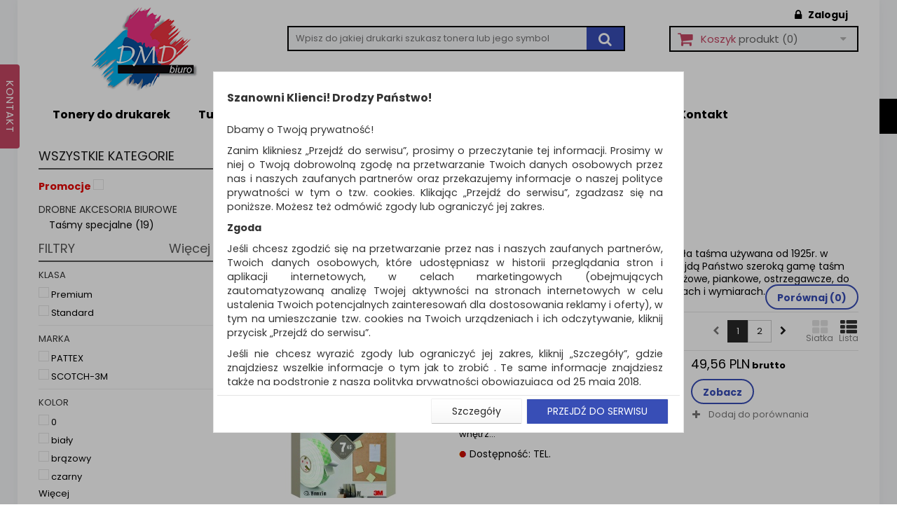

--- FILE ---
content_type: text/html; charset=utf-8
request_url: https://dmd-biuro.pl/drobne-akcesoria-biurowe/tasmy-specjalne-1977
body_size: 20626
content:
<!DOCTYPE html>
<html lang="pl">
	<head>
		<title>Taśmy specjalne - DMD Biuro </title>
			<meta name="description" content="Taśmy specjalne DMD Biuro " />
			<meta charset="utf-8" />
		<meta name="robots" content="index,follow" />
		<meta name="viewport" content="width=device-width, minimum-scale=0.25, maximum-scale=1.0, initial-scale=1.0" />
		<meta name="apple-mobile-web-app-capable" content="yes" />  
		<link rel="icon" type="image/vnd.microsoft.icon" href="https://dmd-biuro.pl/img/favicon.ico?1740566515" />
		<link rel="shortcut icon" type="image/x-icon" href="https://dmd-biuro.pl/img/favicon.ico?1740566515" />
		<script type="text/javascript">
			var baseDir = 'https://dmd-biuro.pl/';
			var imageDir = 'https://dmd-biuro.pl/img/';
			var static_token = '765e27d83f493d531181992b9bd1bf66';
			var token = '0ccff846d09b93746b4b5b3773667589';
			var priceDisplayPrecision = 2;
			var priceDisplayMethod = 0;
			var roundMode = 2;
			var ps_lang_iso = 'pl';
			var isLogged = 0;
			var lAddToCart = 'Do koszyka';
			var lChange = 'Zmień';
		</script>
																										<link rel="next" href="/drobne-akcesoria-biurowe/tasmy-specjalne-1977?p=2">
														<link rel="canonical" href="/drobne-akcesoria-biurowe/tasmy-specjalne-1977">
							<link href="/themes/axpen/css/global.css" rel="stylesheet" type="text/css" media="all" />
				<link href="/themes/axpen/css/product_list.css" rel="stylesheet" type="text/css" media="all" />
				<link href="/themes/axpen/css/modules/blockcart/blockcart.css" rel="stylesheet" type="text/css" media="all" />
				<link href="/css/jquery.autocomplete.css" rel="stylesheet" type="text/css" media="all" />
				<link href="/js/jquery/slider/base/jquery.ui.all.css" rel="stylesheet" type="text/css" media="all" />
				<link href="/css/jquery-ui-1.8.10.custom.css" rel="stylesheet" type="text/css" media="all" />
				<link href="/modules/minicslider/css/nivo-slider.css" rel="stylesheet" type="text/css" media="all" />
				<link href="/js/jquery/skins/tango/skin.css" rel="stylesheet" type="text/css" media="all" />
					<link href="https://dmd-biuro.pl/themes/axpen/css/style.css" rel="stylesheet" type="text/css" media="all" />

		<script type="text/javascript" src="https://dmd-biuro.pl/themes/axpen/js/jquery_to_ui.js"></script>
								<script type="text/javascript" src="/js/jquery/jquery-1.4.4.min.js"></script>
						<script type="text/javascript" src="/js/jquery/jquery.easing.1.3.js"></script>
						<script type="text/javascript" src="/js/tools.js"></script>
						<script type="text/javascript" src="/js/jquery/jquery-ui-1.8.10.custom.min.js"></script>
						<script type="text/javascript" src="/themes/axpen/js/tools.js"></script>
						<script type="text/javascript" src="/themes/axpen/js/products-comparison.js"></script>
						<script type="text/javascript" src="/modules/blockcart/ajax-cart.js?ver=1571735442"></script>
						<script type="text/javascript" src="/themes/axpen/js/modules/jbx_menu/js/jbx_menu.js"></script>
						<script type="text/javascript" src="/js/jquery/jquery.autocomplete.js"></script>
						<script type="text/javascript" src="/themes/axpen/js/tools/treeManagement.js"></script>
						<script type="text/javascript" src="/themes/axpen/js/modules/celcensearch/search-top.js"></script>
						<script type="text/javascript" src="/js/jquery/slider/jquery-ui-all-slider.js"></script>
						<script type="text/javascript" src="/js/jquery/jquery.jcarousel.min.js"></script>
						<script type="text/javascript" src="/modules/minicslider/js/jquery.nivo.slider.pack.js"></script>
						<script type="text/javascript" src="/js/jquery/jquery.scrollTo-1.4.2-min.js"></script>
					
		
		<!-- Google tag (gtag.js) -->
		<script async src="https://www.googletagmanager.com/gtag/js?id=G-1BC6VQ1QN6"></script>
		<script>
			window.dataLayer = window.dataLayer || [];
			function gtag(){dataLayer.push(arguments);}
			gtag('js', new Date());

			gtag('config', 'G-1BC6VQ1QN6');
		</script>
		
		
		
        <!-- MODULE JBX_MENU -->
        <!-- /MODULE JBX_MENU --><!-- BlockWishlist -->
<script type="text/javascript">
	var addToWishlist = "Produkt został dodany do listy życzeń";
	var listazyczenBtnClose = "Zamknij";
</script>
<script type="text/javascript" src="/modules/listazyczen/js/ajax-wishlist.js"></script>
<!-- END BlockWishlist -->
		<!--[if gte IE 9]>
		<style type="text/css">
		*{
    		filter:none !important;
    	}
    	body#category #subcategories > ul > li {
    		width: 208px;
    	}
  		</style>
		<![endif]-->
		<!--[if lte IE 8]>
  		<style type="text/css">
		#primary_block p.buttons_bottom_block a, #primary_block p.buttons_bottom_block input {
    		text-indent: 17px;
    	}
		</style>
		<![endif]-->
			
		<!-- Smartsupp Live Chat script -->
		<script type="text/javascript">
		var _smartsupp = _smartsupp || {};
		_smartsupp.key = 'aca62ba48abbafbd933eb86a395910eeda42fffe';
		window.smartsupp||(function(d) {
		  var s,c,o=smartsupp=function(){ o._.push(arguments)};o._=[];
		  s=d.getElementsByTagName('script')[0];c=d.createElement('script');
		  c.type='text/javascript';c.charset='utf-8';c.async=true;
		  c.src='https://www.smartsuppchat.com/loader.js?';s.parentNode.insertBefore(c,s);
		})(document);
		</script>
		
		</head>
	
	<body id="search">

					<div id="page">
			<!-- Page Container -->
			<div class="page-container">

				<!-- Header -->
				<div class="header-container">
					<header id="header">
						<div class="nav">
							<div class="container">
								<div class="row">
									<div class="header_extra_links">
									</div><div class="header_user_info">
			<a class="login" href="https://dmd-biuro.pl/moje-konto" rel="nofollow" title="Zaloguj się">
			Zaloguj
		</a>
	</div><!-- Block languages module -->
<!-- /Block languages module -->
<!-- Block currencies module -->
<!-- /Block currencies module -->
								</div>
							</div>
						</div>
						<div class="container">
							<div class="row">
								<div id="header_logo">
									<a href="https://dmd-biuro.pl/" title="DMD Biuro">
										<img class="logo" src="https://dmd-biuro.pl/img/logo1.png" alt="DMD Biuro"/>
									</a>
								</div>
								<!-- Block search module TOP -->
<div class="under_header">
    <div id="search_block_top">
                    <script type="text/javascript">
			var q = "";
		
			var id_category = 1977;
	
	var price = new Array();
			price.max = 388.54;
		price.min = 15.26;
		
	color = new Array();
	color.found = '#424244';
	color.nofound = 'silver';
</script>                <form method="get" action="https://dmd-biuro.pl/wyszukaj">
            <input type="hidden" name="orderby" value="position" />
            <input type="hidden" name="orderway" value="desc" />
            <input type="hidden" name="save" value="1" />
            <input class="search_query" type="text" id="search_top" name="q" data-left="165"  
            value="" placeholder="Wpisz do jakiej drukarki szukasz tonera lub jego symbol" />
            <button type="submit" name="submit_search" class="btn-default"/>
                <i class="fa fa-search" title="Wyszukaj"></i>
            </button>
        </form>
    </div>
</div>
<!-- /Block search module TOP --><script type="text/javascript">
var CUSTOMIZE_TEXTFIELD = 1;
var customizationIdMessage = 'Personalizacja #';
var removingLinkText = 'usunąć ten produkt z mojego koszyka';
</script>

<div class="col-sm-3 shopping_cart_inner">
	<div class="shopping_cart" id="shopping_cart">
		<a rel="nofollow" href="https://dmd-biuro.pl/zamowienie" title="Koszyk">
			<span class="cart_icon"></span>
			<b>Koszyk</b>
			<span class="ajax_cart_quantity" style="display:none;">0</span>
			<span class="ajax_cart_product_txt_s" style="display:none">produkty</span>
			<span class="ajax_cart_product_txt">produkt</span>
			<span class="ajax_cart_total"  style="display:none">
							0,00 PLN
						</span>
			<span class="ajax_cart_no_product">(0)</span>
			<span class="cart_arrow"></span>
		</a>
		<div class="cart_block block">
			<div class="block_content">
				<div id="cart_block_list" class="cart_block_list">
					<p class="latest_add_products" style="display: none;">Ostatnio dodane produkty:</p>
										<p  id="cart_block_no_products">
						Brak produkt&oacute;w
					</p>
					<!-- kupony -->
										<!-- ceny -->
					<div class="cart-prices">
						<div class="cart-prices-line first-line">
							<span class="price cart_block_shipping_cost ajax_cart_shipping_cost">
																	Za darmo!
															</span>
							<span>
								Dostawa
							</span>
						</div>
																			<div class="cart-prices-line">
								<span class="price cart_block_tax_cost ajax_cart_tax_cost">0,00 PLN</span>
								<span>Podatek</span>
							</div>
												<div class="cart-prices-line">
							<span class="price cart_block_free_shipping ajax_cart_free_shipping">150,00 PLN</span>
							<span>Do darmowej dostawy musisz zam&oacute;wić jeszcze za</span>
						</div>
						<div class="cart-prices-line last-line">
							<span class="price cart_block_total ajax_block_cart_total">0,00 PLN</span>
							<span>Razem</span>
						</div>
												<p>
															Ceny są cenami brutto
													</p>
											</div>
					<!-- przyciski -->
					<p class="cart-buttons">
						<a id="button_order_cart" class="btn btn-default btn-sm icon-right" href="https://dmd-biuro.pl/zamowienie" title="Realizuj zam&oacute;wienie" rel="nofollow">
							<span>
								Realizuj zam&oacute;wienie
							</span>
						</a>
					</p>
				</div>
			</div>
		</div>
	</div>
</div>

<script type="text/javascript">
    $(document).ready(function() {
        $('[id^=mmlnk1_]').click(function(e) {
            var id = parseInt($(this).attr('id').replace(/^mmlnk1_/, ''));
            if ($('#mmcnt1_' + id).css('display') == 'none') {
                $('#mmcnt1_' + id).slideDown();
            } else {
                $('#mmcnt1_' + id).slideUp();
            }
        });
        $('[id^=mmlnk2_]').click(function(e) {
            var id = parseInt($(this).attr('id').replace(/^mmlnk2_/, ''));
            if ($('#mmcnt2_' + id).css('display') == 'none') {
                $('#mmcnt2_' + id).slideDown();
            } else {
                $('#mmcnt2_' + id).slideUp();
            }
            e.stopPropagation();
        });
        $('[id^=mlnk1_]').click(function(e) {
            var id = parseInt($(this).attr('id').replace(/^mlnk1_/, ''));
            if ($('#mcnt1_' + id).css('display') == 'none') {
                $('#mcnt1_' + id).slideDown();
            } else {
                $('#mcnt1_' + id).slideUp();
            }
        });
        $('[id^=mlnk2_]').click(function(e) {
            var id = parseInt($(this).attr('id').replace(/^mlnk2_/, ''));
            if ($('#mcnt2_' + id).css('display') == 'none') {
                $('#mcnt2_' + id).slideDown();
            } else {
                $('#mcnt2_' + id).slideUp();
            }
            e.stopPropagation();
        });
        // wyłącz domyślne zachoweanie przy kategorii głównej i podkategorii
        $('a.main_category, a.category').click(function(e) {
            e.preventDefault();
        });
    });
</script>
<!-- MODULE JBX_MENU -->
<div id="block_top_menu" class="sf-contener">
    <div class="cat-title">Kategorie</div>
    <div class="sf-menu-inner">
        <ul class="sf-menu clearfix">
                                                                                        <li >
        <a href="/tonery-2066" title="Tonery do drukarek">
                        Tonery do drukarek                    </a>
    </li>
                                                                                            <li >
        <a href="/tusze-2067" title="Tusze do drukarek">
                        Tusze do drukarek                    </a>
    </li>
                                                                                            <li >
        <a href="http://www.dmd-tonery.pl/serwis" title="Serwis drukarek" target="_blank">
                        Serwis drukarek                    </a>
    </li>
                                                                                            <li >
        <a href="https://dmd-biuro.pl/content/33-leasing-drukarek-dzierzawa-drukarek-wynajem-kopiarek-dmd-biuro" title="Leasing drukarek">
                        Leasing drukarek                    </a>
    </li>
                                                                                            <li >
        <a href="/promocje" title="Promocje">
                        Promocje                    </a>
    </li>
                                                                                            <li >
        <a href="/kontakt" title="Kontakt">
                        Kontakt                    </a>
    </li>
                                    </ul>
    </div>
<!-- /MODULE JBX_MENU -->
</div>

							</div>
						</div>
					</header>
				</div>
				<!-- end -->
				<!-- Header END -->	
				
				<!-- Columns -->
				<div class="columns-container">
					<div id="columns" class="container">
						<div class="row">
														<!-- Left column -->
							<div id="left_column" class="col-xs-12 col-sm-3">
								<div class="search-option-box box block category">
    <h4><a href="https://dmd-biuro.pl/">Wszystkie kategorie</a></h4>
    <div class="block_content">
        <h3 style="color: #e70300;">
            <label for="promotion_products">Promocje</label>
            <input type="checkbox" id="promotion_products" name="promotion_products"  />
        </h3>
        <script type="text/javascript">
            $(document).ready(function() {
                $('#promotion_products').die().live('click', function(e) {
                    e.preventDefault();
                    window.location.href = ($(this).attr('checked') ?
                        'https://dmd-biuro.pl/wyszukaj?id_category=1977&isolang=pl&id_lang=6&active_promotions=1' :
                        'https://dmd-biuro.pl/wyszukaj?id_category=1977&isolang=pl&id_lang=6'
                    );
                    return false;
                });
            });
        </script>
                        <ul class="search-category-list tree clearfix">
            <li class="home">Drobne akcesoria biurowe</li>
                            <li ><a href="https://dmd-biuro.pl/wyszukaj?id_category=1977&">Taśmy specjalne (19)</a></li>
                    </ul>
            </div>
</div>
            <script type="text/javascript">
            var search_show_box = 5 - 1;
        </script>
        <div id="search_background" class="block">
            <h4 id="filters-title">Filtry</h4>
            <form action="https://dmd-biuro.pl/wyszukaj" method="get" id="option_form" name="option_form" class="block_content">
                                <div class="search-option-box">
                    <div class="options-inner mg-bottom clearfix">
                                                                                                                                                                                	
                                    <div class="option-box ">
                                                                                                                            <h5>Klasa</h5>
                                                                                <ul class="box">
                                                                                                                                                                                                                                        <li >
                                                    <input id="attribute-156384_small" data-id="2434_156384" class="attribute-156384 _1" type="checkbox" value="156384" name="option[2434][]"  />
                                                    <label class="attribute_2434_156384" for="attribute-156384_small" title="Premium">Premium</label>
                                                </li>
                                                                                                                                                                                            <li >
                                                    <input id="attribute-156385_small" data-id="2434_156385" class="attribute-156385 _1" type="checkbox" value="156385" name="option[2434][]"  />
                                                    <label class="attribute_2434_156385" for="attribute-156385_small" title="Standard">Standard</label>
                                                </li>
                                                                                        <li class="last-item">
                                                                                                <span class="selected-information hide" id="_1">Zaznaczono</span>
                                            </li>
                                        </ul>
                                    </div>
                                                                                                                                                                                                                                                                                                                                                                                                                                    	
                                    <div class="option-box ">
                                                                                                                            <h5>Marka</h5>
                                                                                <ul class="box">
                                                                                                                                                                                                                                        <li >
                                                    <input id="attribute-186249_small" data-id="41_186249" class="attribute-186249 _3" type="checkbox" value="186249" name="option[41][]"  />
                                                    <label class="attribute_41_186249" for="attribute-186249_small" title="PATTEX">PATTEX</label>
                                                </li>
                                                                                                                                                                                            <li >
                                                    <input id="attribute-147667_small" data-id="41_147667" class="attribute-147667 _3" type="checkbox" value="147667" name="option[41][]"  />
                                                    <label class="attribute_41_147667" for="attribute-147667_small" title="SCOTCH-3M">SCOTCH-3M</label>
                                                </li>
                                                                                        <li class="last-item">
                                                                                                <span class="selected-information hide" id="_3">Zaznaczono</span>
                                            </li>
                                        </ul>
                                    </div>
                                                                                                                                                                                                                                                    	
                                    <div class="option-box ">
                                                                                                                            <h5>kolor</h5>
                                                                                <ul class="box">
                                                                                                                                                                                                                                        <li >
                                                    <input id="attribute-189366_small" data-id="16_189366" class="attribute-189366 _4" type="checkbox" value="189366" name="option[16][]"  />
                                                    <label class="attribute_16_189366" for="attribute-189366_small" title="0">0</label>
                                                </li>
                                                                                                                                                                                            <li >
                                                    <input id="attribute-793_small" data-id="16_793" class="attribute-793 _4" type="checkbox" value="793" name="option[16][]"  />
                                                    <label class="attribute_16_793" for="attribute-793_small" title="biały">biały</label>
                                                </li>
                                                                                                                                                                                            <li >
                                                    <input id="attribute-750_small" data-id="16_750" class="attribute-750 _4" type="checkbox" value="750" name="option[16][]"  />
                                                    <label class="attribute_16_750" for="attribute-750_small" title="brązowy">brązowy</label>
                                                </li>
                                                                                                                                                                                            <li >
                                                    <input id="attribute-736_small" data-id="16_736" class="attribute-736 _4" type="checkbox" value="736" name="option[16][]"  />
                                                    <label class="attribute_16_736" for="attribute-736_small" title="czarny">czarny</label>
                                                </li>
                                                                                                                                                                                            <li class="hide">
                                                    <input id="attribute-758_small" data-id="16_758" class="attribute-758 _4" type="checkbox" value="758" name="option[16][]"  />
                                                    <label class="attribute_16_758" for="attribute-758_small" title="srebrny">srebrny</label>
                                                </li>
                                                                                                                                                                                            <li class="hide">
                                                    <input id="attribute-741_small" data-id="16_741" class="attribute-741 _4" type="checkbox" value="741" name="option[16][]"  />
                                                    <label class="attribute_16_741" for="attribute-741_small" title="transparentny">transparentny</label>
                                                </li>
                                                                                        <li class="last-item">
                                                                                                    <span class="more all-option-4" data-id="4">Więcej</span>	
                                                                                                <span class="selected-information hide" id="_4">Zaznaczono</span>
                                            </li>
                                        </ul>
                                    </div>
                                                                                                    <div class="all-option bigger-all-option-4" style="height: 432px;display: none;"> 
                                        <p>
                                            <span class="section-name">kolor</span>
                                        </p>
                                                                                    <ul class="option-list">
                                                                                                    <li>
                                                        <input id="attribute-189366" data-id="16_189366" class="attribute-189366 _4" type="checkbox" value="189366" name="option[16][]"  />
                                                        <label class="attribute_16_189366" for="attribute-189366">0</label>
                                                    </li>
                                                                                                    <li>
                                                        <input id="attribute-793" data-id="16_793" class="attribute-793 _4" type="checkbox" value="793" name="option[16][]"  />
                                                        <label class="attribute_16_793" for="attribute-793">biały</label>
                                                    </li>
                                                                                                    <li>
                                                        <input id="attribute-750" data-id="16_750" class="attribute-750 _4" type="checkbox" value="750" name="option[16][]"  />
                                                        <label class="attribute_16_750" for="attribute-750">brązowy</label>
                                                    </li>
                                                                                                    <li>
                                                        <input id="attribute-736" data-id="16_736" class="attribute-736 _4" type="checkbox" value="736" name="option[16][]"  />
                                                        <label class="attribute_16_736" for="attribute-736">czarny</label>
                                                    </li>
                                                                                            </ul>
                                                                                    <ul class="option-list">
                                                                                                    <li>
                                                        <input id="attribute-758" data-id="16_758" class="attribute-758 _4" type="checkbox" value="758" name="option[16][]"  />
                                                        <label class="attribute_16_758" for="attribute-758">srebrny</label>
                                                    </li>
                                                                                                    <li>
                                                        <input id="attribute-741" data-id="16_741" class="attribute-741 _4" type="checkbox" value="741" name="option[16][]"  />
                                                        <label class="attribute_16_741" for="attribute-741">transparentny</label>
                                                    </li>
                                                                                            </ul>
                                                                            </div>
                                                                                                                                                                                                                    	
                                    <div class="option-box hide">
                                                                                                                            <h5 title="Rodzaj jaki prezentuje dany produkt" style="cursor:help">produkt</h5>
                                                                                <ul class="box">
                                                                                                                                                                                                                                        <li >
                                                    <input id="attribute-189820_small" data-id="5_189820" class="attribute-189820 _5" type="checkbox" value="189820" name="option[5][]"  />
                                                    <label class="attribute_5_189820" for="attribute-189820_small" title="owijka ochronna">owijka ochronna</label>
                                                </li>
                                                                                                                                                                                            <li >
                                                    <input id="attribute-143296_small" data-id="5_143296" class="attribute-143296 _5" type="checkbox" value="143296" name="option[5][]"  />
                                                    <label class="attribute_5_143296" for="attribute-143296_small" title="paski">paski</label>
                                                </li>
                                                                                                                                                                                            <li >
                                                    <input id="attribute-186225_small" data-id="5_186225" class="attribute-186225 _5" type="checkbox" value="186225" name="option[5][]"  />
                                                    <label class="attribute_5_186225" for="attribute-186225_small" title="paski montażowe">paski montażowe</label>
                                                </li>
                                                                                                                                                                                            <li >
                                                    <input id="attribute-174_small" data-id="5_174" class="attribute-174 _5" type="checkbox" value="174" name="option[5][]"  />
                                                    <label class="attribute_5_174" for="attribute-174_small" title="taśma">taśma</label>
                                                </li>
                                                                                                                                                                                            <li class="hide">
                                                    <input id="attribute-186226_small" data-id="5_186226" class="attribute-186226 _5" type="checkbox" value="186226" name="option[5][]"  />
                                                    <label class="attribute_5_186226" for="attribute-186226_small" title="taśma montażowa">taśma montażowa</label>
                                                </li>
                                                                                                                                                                                            <li class="hide">
                                                    <input id="attribute-143249_small" data-id="5_143249" class="attribute-143249 _5" type="checkbox" value="143249" name="option[5][]"  />
                                                    <label class="attribute_5_143249" for="attribute-143249_small" title="taśma naprawcza">taśma naprawcza</label>
                                                </li>
                                                                                                                                                                                            <li class="hide">
                                                    <input id="attribute-193_small" data-id="5_193" class="attribute-193 _5" type="checkbox" value="193" name="option[5][]"  />
                                                    <label class="attribute_5_193" for="attribute-193_small" title="taśma standard">taśma standard</label>
                                                </li>
                                                                                        <li class="last-item">
                                                                                                    <span class="more all-option-5" data-id="5">Więcej</span>	
                                                                                                <span class="selected-information hide" id="_5">Zaznaczono</span>
                                            </li>
                                        </ul>
                                    </div>
                                                                                                    <div class="all-option bigger-all-option-5" style="height: 432px;display: none;"> 
                                        <p>
                                            <span class="section-name">produkt</span>
                                        </p>
                                                                                    <ul class="option-list">
                                                                                                    <li>
                                                        <input id="attribute-189820" data-id="5_189820" class="attribute-189820 _5" type="checkbox" value="189820" name="option[5][]"  />
                                                        <label class="attribute_5_189820" for="attribute-189820">owijka ochronna</label>
                                                    </li>
                                                                                                    <li>
                                                        <input id="attribute-143296" data-id="5_143296" class="attribute-143296 _5" type="checkbox" value="143296" name="option[5][]"  />
                                                        <label class="attribute_5_143296" for="attribute-143296">paski</label>
                                                    </li>
                                                                                                    <li>
                                                        <input id="attribute-186225" data-id="5_186225" class="attribute-186225 _5" type="checkbox" value="186225" name="option[5][]"  />
                                                        <label class="attribute_5_186225" for="attribute-186225">paski montażowe</label>
                                                    </li>
                                                                                                    <li>
                                                        <input id="attribute-174" data-id="5_174" class="attribute-174 _5" type="checkbox" value="174" name="option[5][]"  />
                                                        <label class="attribute_5_174" for="attribute-174">taśma</label>
                                                    </li>
                                                                                            </ul>
                                                                                    <ul class="option-list">
                                                                                                    <li>
                                                        <input id="attribute-186226" data-id="5_186226" class="attribute-186226 _5" type="checkbox" value="186226" name="option[5][]"  />
                                                        <label class="attribute_5_186226" for="attribute-186226">taśma montażowa</label>
                                                    </li>
                                                                                                    <li>
                                                        <input id="attribute-143249" data-id="5_143249" class="attribute-143249 _5" type="checkbox" value="143249" name="option[5][]"  />
                                                        <label class="attribute_5_143249" for="attribute-143249">taśma naprawcza</label>
                                                    </li>
                                                                                                    <li>
                                                        <input id="attribute-193" data-id="5_193" class="attribute-193 _5" type="checkbox" value="193" name="option[5][]"  />
                                                        <label class="attribute_5_193" for="attribute-193">taśma standard</label>
                                                    </li>
                                                                                            </ul>
                                                                            </div>
                                                                                                                                                                                                                    	
                                    <div class="option-box hide">
                                                                                                                            <h5>typ</h5>
                                                                                <ul class="box">
                                                                                                                                                                                                                                        <li >
                                                    <input id="attribute-144683_small" data-id="8_144683" class="attribute-144683 _6" type="checkbox" value="144683" name="option[8][]"  />
                                                    <label class="attribute_8_144683" for="attribute-144683_small" title="biurowa">biurowa</label>
                                                </li>
                                                                                                                                                                                            <li >
                                                    <input id="attribute-144761_small" data-id="8_144761" class="attribute-144761 _6" type="checkbox" value="144761" name="option[8][]"  />
                                                    <label class="attribute_8_144761" for="attribute-144761_small" title="dwustronna">dwustronna</label>
                                                </li>
                                                                                                                                                                                            <li >
                                                    <input id="attribute-155678_small" data-id="8_155678" class="attribute-155678 _6" type="checkbox" value="155678" name="option[8][]"  />
                                                    <label class="attribute_8_155678" for="attribute-155678_small" title="estetyczna">estetyczna</label>
                                                </li>
                                                                                                                                                                                            <li >
                                                    <input id="attribute-155675_small" data-id="8_155675" class="attribute-155675 _6" type="checkbox" value="155675" name="option[8][]"  />
                                                    <label class="attribute_8_155675" for="attribute-155675_small" title="mocna">mocna</label>
                                                </li>
                                                                                                                                                                                            <li class="hide">
                                                    <input id="attribute-144763_small" data-id="8_144763" class="attribute-144763 _6" type="checkbox" value="144763" name="option[8][]"  />
                                                    <label class="attribute_8_144763" for="attribute-144763_small" title="naprawcza">naprawcza</label>
                                                </li>
                                                                                                                                                                                            <li class="hide">
                                                    <input id="attribute-155676_small" data-id="8_155676" class="attribute-155676 _6" type="checkbox" value="155676" name="option[8][]"  />
                                                    <label class="attribute_8_155676" for="attribute-155676_small" title="super mocna">super mocna</label>
                                                </li>
                                                                                                                                                                                            <li class="hide">
                                                    <input id="attribute-144703_small" data-id="8_144703" class="attribute-144703 _6" type="checkbox" value="144703" name="option[8][]"  />
                                                    <label class="attribute_8_144703" for="attribute-144703_small" title="usuwalne">usuwalne</label>
                                                </li>
                                                                                        <li class="last-item">
                                                                                                    <span class="more all-option-6" data-id="6">Więcej</span>	
                                                                                                <span class="selected-information hide" id="_6">Zaznaczono</span>
                                            </li>
                                        </ul>
                                    </div>
                                                                                                    <div class="all-option bigger-all-option-6" style="height: 432px;display: none;"> 
                                        <p>
                                            <span class="section-name">typ</span>
                                        </p>
                                                                                    <ul class="option-list">
                                                                                                    <li>
                                                        <input id="attribute-144683" data-id="8_144683" class="attribute-144683 _6" type="checkbox" value="144683" name="option[8][]"  />
                                                        <label class="attribute_8_144683" for="attribute-144683">biurowa</label>
                                                    </li>
                                                                                                    <li>
                                                        <input id="attribute-144761" data-id="8_144761" class="attribute-144761 _6" type="checkbox" value="144761" name="option[8][]"  />
                                                        <label class="attribute_8_144761" for="attribute-144761">dwustronna</label>
                                                    </li>
                                                                                                    <li>
                                                        <input id="attribute-155678" data-id="8_155678" class="attribute-155678 _6" type="checkbox" value="155678" name="option[8][]"  />
                                                        <label class="attribute_8_155678" for="attribute-155678">estetyczna</label>
                                                    </li>
                                                                                                    <li>
                                                        <input id="attribute-155675" data-id="8_155675" class="attribute-155675 _6" type="checkbox" value="155675" name="option[8][]"  />
                                                        <label class="attribute_8_155675" for="attribute-155675">mocna</label>
                                                    </li>
                                                                                            </ul>
                                                                                    <ul class="option-list">
                                                                                                    <li>
                                                        <input id="attribute-144763" data-id="8_144763" class="attribute-144763 _6" type="checkbox" value="144763" name="option[8][]"  />
                                                        <label class="attribute_8_144763" for="attribute-144763">naprawcza</label>
                                                    </li>
                                                                                                    <li>
                                                        <input id="attribute-155676" data-id="8_155676" class="attribute-155676 _6" type="checkbox" value="155676" name="option[8][]"  />
                                                        <label class="attribute_8_155676" for="attribute-155676">super mocna</label>
                                                    </li>
                                                                                                    <li>
                                                        <input id="attribute-144703" data-id="8_144703" class="attribute-144703 _6" type="checkbox" value="144703" name="option[8][]"  />
                                                        <label class="attribute_8_144703" for="attribute-144703">usuwalne</label>
                                                    </li>
                                                                                            </ul>
                                                                            </div>
                                                                                                                                                                                                                    	
                                    <div class="option-box hide">
                                                                                                                            <h5>rodzaj</h5>
                                                                                <ul class="box">
                                                                                                                                                                                                                                        <li >
                                                    <input id="attribute-143514_small" data-id="7_143514" class="attribute-143514 _7" type="checkbox" value="143514" name="option[7][]"  />
                                                    <label class="attribute_7_143514" for="attribute-143514_small" title="dwustronna">dwustronna</label>
                                                </li>
                                                                                                                                                                                            <li >
                                                    <input id="attribute-143559_small" data-id="7_143559" class="attribute-143559 _7" type="checkbox" value="143559" name="option[7][]"  />
                                                    <label class="attribute_7_143559" for="attribute-143559_small" title="montażowa">montażowa</label>
                                                </li>
                                                                                        <li class="last-item">
                                                                                                <span class="selected-information hide" id="_7">Zaznaczono</span>
                                            </li>
                                        </ul>
                                    </div>
                                                                                                                                                                                                                                                                                                                                                                                                                                    	
                                    <div class="option-box hide">
                                                                                                                            <h5>rozmiar</h5>
                                                                                <ul class="box">
                                                                                                                                                                                                                                        <li >
                                                    <input id="attribute-186245_small" data-id="31_186245" class="attribute-186245 _9" type="checkbox" value="186245" name="option[31][]"  />
                                                    <label class="attribute_31_186245" for="attribute-186245_small" title="1,5 m x 19 mm">1,5 m x 19 mm</label>
                                                </li>
                                                                                                                                                                                            <li >
                                                    <input id="attribute-186248_small" data-id="31_186248" class="attribute-186248 _9" type="checkbox" value="186248" name="option[31][]"  />
                                                    <label class="attribute_31_186248" for="attribute-186248_small" title="1,5 m x 19 mm.">1,5 m x 19 mm.</label>
                                                </li>
                                                                                                                                                                                            <li >
                                                    <input id="attribute-186244_small" data-id="31_186244" class="attribute-186244 _9" type="checkbox" value="186244" name="option[31][]"  />
                                                    <label class="attribute_31_186244" for="attribute-186244_small" title="10 * 20 mm x 40 mm">10 * 20 mm x 40 mm</label>
                                                </li>
                                                                                                                                                                                            <li >
                                                    <input id="attribute-186247_small" data-id="31_186247" class="attribute-186247 _9" type="checkbox" value="186247" name="option[31][]"  />
                                                    <label class="attribute_31_186247" for="attribute-186247_small" title="10 m x 48 mm">10 m x 48 mm</label>
                                                </li>
                                                                                                                                                                                            <li class="hide">
                                                    <input id="attribute-146646_small" data-id="31_146646" class="attribute-146646 _9" type="checkbox" value="146646" name="option[31][]"  />
                                                    <label class="attribute_31_146646" for="attribute-146646_small" title="19/1,5mm/m">19/1,5mm/m</label>
                                                </li>
                                                                                                                                                                                            <li class="hide">
                                                    <input id="attribute-146667_small" data-id="31_146667" class="attribute-146667 _9" type="checkbox" value="146667" name="option[31][]"  />
                                                    <label class="attribute_31_146667" for="attribute-146667_small" title="19/5mm/m">19/5mm/m</label>
                                                </li>
                                                                                                                                                                                            <li class="hide">
                                                    <input id="attribute-186246_small" data-id="31_186246" class="attribute-186246 _9" type="checkbox" value="186246" name="option[31][]"  />
                                                    <label class="attribute_31_186246" for="attribute-186246_small" title="25 m x 48 mm.">25 m x 48 mm.</label>
                                                </li>
                                                                                                                                                                                            <li class="hide">
                                                    <input id="attribute-189839_small" data-id="31_189839" class="attribute-189839 _9" type="checkbox" value="189839" name="option[31][]"  />
                                                    <label class="attribute_31_189839" for="attribute-189839_small" title="304mmx9,14m">304mmx9,14m</label>
                                                </li>
                                                                                                                                                                                            <li class="hide">
                                                    <input id="attribute-189838_small" data-id="31_189838" class="attribute-189838 _9" type="checkbox" value="189838" name="option[31][]"  />
                                                    <label class="attribute_31_189838" for="attribute-189838_small" title="48mmx50m">48mmx50m</label>
                                                </li>
                                                                                                                                                                                            <li class="hide">
                                                    <input id="attribute-146633_small" data-id="31_146633" class="attribute-146633 _9" type="checkbox" value="146633" name="option[31][]"  />
                                                    <label class="attribute_31_146633" for="attribute-146633_small" title="50/50mm/m">50/50mm/m</label>
                                                </li>
                                                                                        <li class="last-item">
                                                                                                    <span class="more all-option-9" data-id="9">Więcej</span>	
                                                                                                <span class="selected-information hide" id="_9">Zaznaczono</span>
                                            </li>
                                        </ul>
                                    </div>
                                                                                                    <div class="all-option bigger-all-option-9" style="height: 432px;display: none;"> 
                                        <p>
                                            <span class="section-name">rozmiar</span>
                                        </p>
                                                                                    <ul class="option-list">
                                                                                                    <li>
                                                        <input id="attribute-186245" data-id="31_186245" class="attribute-186245 _9" type="checkbox" value="186245" name="option[31][]"  />
                                                        <label class="attribute_31_186245" for="attribute-186245">1,5 m x 19 mm</label>
                                                    </li>
                                                                                                    <li>
                                                        <input id="attribute-186248" data-id="31_186248" class="attribute-186248 _9" type="checkbox" value="186248" name="option[31][]"  />
                                                        <label class="attribute_31_186248" for="attribute-186248">1,5 m x 19 mm.</label>
                                                    </li>
                                                                                                    <li>
                                                        <input id="attribute-186244" data-id="31_186244" class="attribute-186244 _9" type="checkbox" value="186244" name="option[31][]"  />
                                                        <label class="attribute_31_186244" for="attribute-186244">10 * 20 mm x 40 mm</label>
                                                    </li>
                                                                                                    <li>
                                                        <input id="attribute-186247" data-id="31_186247" class="attribute-186247 _9" type="checkbox" value="186247" name="option[31][]"  />
                                                        <label class="attribute_31_186247" for="attribute-186247">10 m x 48 mm</label>
                                                    </li>
                                                                                            </ul>
                                                                                    <ul class="option-list">
                                                                                                    <li>
                                                        <input id="attribute-146646" data-id="31_146646" class="attribute-146646 _9" type="checkbox" value="146646" name="option[31][]"  />
                                                        <label class="attribute_31_146646" for="attribute-146646">19/1,5mm/m</label>
                                                    </li>
                                                                                                    <li>
                                                        <input id="attribute-146667" data-id="31_146667" class="attribute-146667 _9" type="checkbox" value="146667" name="option[31][]"  />
                                                        <label class="attribute_31_146667" for="attribute-146667">19/5mm/m</label>
                                                    </li>
                                                                                                    <li>
                                                        <input id="attribute-186246" data-id="31_186246" class="attribute-186246 _9" type="checkbox" value="186246" name="option[31][]"  />
                                                        <label class="attribute_31_186246" for="attribute-186246">25 m x 48 mm.</label>
                                                    </li>
                                                                                                    <li>
                                                        <input id="attribute-189839" data-id="31_189839" class="attribute-189839 _9" type="checkbox" value="189839" name="option[31][]"  />
                                                        <label class="attribute_31_189839" for="attribute-189839">304mmx9,14m</label>
                                                    </li>
                                                                                            </ul>
                                                                                    <ul class="option-list">
                                                                                                    <li>
                                                        <input id="attribute-189838" data-id="31_189838" class="attribute-189838 _9" type="checkbox" value="189838" name="option[31][]"  />
                                                        <label class="attribute_31_189838" for="attribute-189838">48mmx50m</label>
                                                    </li>
                                                                                                    <li>
                                                        <input id="attribute-146633" data-id="31_146633" class="attribute-146633 _9" type="checkbox" value="146633" name="option[31][]"  />
                                                        <label class="attribute_31_146633" for="attribute-146633">50/50mm/m</label>
                                                    </li>
                                                                                            </ul>
                                                                            </div>
                                                                                                                                                                                                                    	
                                    <div class="option-box hide">
                                                                                                                            <h5>szerokość (mm)</h5>
                                                                                <ul class="box">
                                                                                                                                                                                                                                        <li >
                                                    <input id="attribute-146737_small" data-id="32_146737" class="attribute-146737 _10" type="checkbox" value="146737" name="option[32][]"  />
                                                    <label class="attribute_32_146737" for="attribute-146737_small" title="19">19</label>
                                                </li>
                                                                                                                                                                                            <li >
                                                    <input id="attribute-1171_small" data-id="32_1171" class="attribute-1171 _10" type="checkbox" value="1171" name="option[32][]"  />
                                                    <label class="attribute_32_1171" for="attribute-1171_small" title="50">50</label>
                                                </li>
                                                                                        <li class="last-item">
                                                                                                <span class="selected-information hide" id="_10">Zaznaczono</span>
                                            </li>
                                        </ul>
                                    </div>
                                                                                                                                                                                                                                                                                                                                                                                                                                    	
                                    <div class="option-box hide">
                                                                                                                            <h5>W ofercie od</h5>
                                                                                <ul class="box">
                                                                                                                                                                                                                                        <li >
                                                    <input id="attribute-175973_small" data-id="2399_175973" class="attribute-175973 _12" type="checkbox" value="175973" name="option[2399][]"  />
                                                    <label class="attribute_2399_175973" for="attribute-175973_small" title="2019-11">2019-11</label>
                                                </li>
                                                                                                                                                                                            <li >
                                                    <input id="attribute-186199_small" data-id="2399_186199" class="attribute-186199 _12" type="checkbox" value="186199" name="option[2399][]"  />
                                                    <label class="attribute_2399_186199" for="attribute-186199_small" title="2020-12">2020-12</label>
                                                </li>
                                                                                                                                                                                            <li >
                                                    <input id="attribute-186560_small" data-id="2399_186560" class="attribute-186560 _12" type="checkbox" value="186560" name="option[2399][]"  />
                                                    <label class="attribute_2399_186560" for="attribute-186560_small" title="2021-02">2021-02</label>
                                                </li>
                                                                                                                                                                                            <li >
                                                    <input id="attribute-189276_small" data-id="2399_189276" class="attribute-189276 _12" type="checkbox" value="189276" name="option[2399][]"  />
                                                    <label class="attribute_2399_189276" for="attribute-189276_small" title="2022-10">2022-10</label>
                                                </li>
                                                                                                                                                                                            <li class="hide">
                                                    <input id="attribute-189300_small" data-id="2399_189300" class="attribute-189300 _12" type="checkbox" value="189300" name="option[2399][]"  />
                                                    <label class="attribute_2399_189300" for="attribute-189300_small" title="2022-12">2022-12</label>
                                                </li>
                                                                                                                                                                                            <li class="hide">
                                                    <input id="attribute-189332_small" data-id="2399_189332" class="attribute-189332 _12" type="checkbox" value="189332" name="option[2399][]"  />
                                                    <label class="attribute_2399_189332" for="attribute-189332_small" title="2023-01">2023-01</label>
                                                </li>
                                                                                                                                                                                            <li class="hide">
                                                    <input id="attribute-189380_small" data-id="2399_189380" class="attribute-189380 _12" type="checkbox" value="189380" name="option[2399][]"  />
                                                    <label class="attribute_2399_189380" for="attribute-189380_small" title="2023-04">2023-04</label>
                                                </li>
                                                                                                                                                                                            <li class="hide">
                                                    <input id="attribute-189766_small" data-id="2399_189766" class="attribute-189766 _12" type="checkbox" value="189766" name="option[2399][]"  />
                                                    <label class="attribute_2399_189766" for="attribute-189766_small" title="2024-04">2024-04</label>
                                                </li>
                                                                                                                                                                                            <li class="hide">
                                                    <input id="attribute-190266_small" data-id="2399_190266" class="attribute-190266 _12" type="checkbox" value="190266" name="option[2399][]"  />
                                                    <label class="attribute_2399_190266" for="attribute-190266_small" title="2024-11">2024-11</label>
                                                </li>
                                                                                                                                                                                            <li class="hide">
                                                    <input id="attribute-190673_small" data-id="2399_190673" class="attribute-190673 _12" type="checkbox" value="190673" name="option[2399][]"  />
                                                    <label class="attribute_2399_190673" for="attribute-190673_small" title="2025-04">2025-04</label>
                                                </li>
                                                                                                                                                                                            <li class="hide">
                                                    <input id="attribute-190961_small" data-id="2399_190961" class="attribute-190961 _12" type="checkbox" value="190961" name="option[2399][]"  />
                                                    <label class="attribute_2399_190961" for="attribute-190961_small" title="2025-07">2025-07</label>
                                                </li>
                                                                                        <li class="last-item">
                                                                                                    <span class="more all-option-12" data-id="12">Więcej</span>	
                                                                                                <span class="selected-information hide" id="_12">Zaznaczono</span>
                                            </li>
                                        </ul>
                                    </div>
                                                                                                    <div class="all-option bigger-all-option-12" style="height: 432px;display: none;"> 
                                        <p>
                                            <span class="section-name">W ofercie od</span>
                                        </p>
                                                                                    <ul class="option-list">
                                                                                                    <li>
                                                        <input id="attribute-175973" data-id="2399_175973" class="attribute-175973 _12" type="checkbox" value="175973" name="option[2399][]"  />
                                                        <label class="attribute_2399_175973" for="attribute-175973">2019-11</label>
                                                    </li>
                                                                                                    <li>
                                                        <input id="attribute-186199" data-id="2399_186199" class="attribute-186199 _12" type="checkbox" value="186199" name="option[2399][]"  />
                                                        <label class="attribute_2399_186199" for="attribute-186199">2020-12</label>
                                                    </li>
                                                                                                    <li>
                                                        <input id="attribute-186560" data-id="2399_186560" class="attribute-186560 _12" type="checkbox" value="186560" name="option[2399][]"  />
                                                        <label class="attribute_2399_186560" for="attribute-186560">2021-02</label>
                                                    </li>
                                                                                                    <li>
                                                        <input id="attribute-189276" data-id="2399_189276" class="attribute-189276 _12" type="checkbox" value="189276" name="option[2399][]"  />
                                                        <label class="attribute_2399_189276" for="attribute-189276">2022-10</label>
                                                    </li>
                                                                                            </ul>
                                                                                    <ul class="option-list">
                                                                                                    <li>
                                                        <input id="attribute-189300" data-id="2399_189300" class="attribute-189300 _12" type="checkbox" value="189300" name="option[2399][]"  />
                                                        <label class="attribute_2399_189300" for="attribute-189300">2022-12</label>
                                                    </li>
                                                                                                    <li>
                                                        <input id="attribute-189332" data-id="2399_189332" class="attribute-189332 _12" type="checkbox" value="189332" name="option[2399][]"  />
                                                        <label class="attribute_2399_189332" for="attribute-189332">2023-01</label>
                                                    </li>
                                                                                                    <li>
                                                        <input id="attribute-189380" data-id="2399_189380" class="attribute-189380 _12" type="checkbox" value="189380" name="option[2399][]"  />
                                                        <label class="attribute_2399_189380" for="attribute-189380">2023-04</label>
                                                    </li>
                                                                                                    <li>
                                                        <input id="attribute-189766" data-id="2399_189766" class="attribute-189766 _12" type="checkbox" value="189766" name="option[2399][]"  />
                                                        <label class="attribute_2399_189766" for="attribute-189766">2024-04</label>
                                                    </li>
                                                                                            </ul>
                                                                                    <ul class="option-list">
                                                                                                    <li>
                                                        <input id="attribute-190266" data-id="2399_190266" class="attribute-190266 _12" type="checkbox" value="190266" name="option[2399][]"  />
                                                        <label class="attribute_2399_190266" for="attribute-190266">2024-11</label>
                                                    </li>
                                                                                                    <li>
                                                        <input id="attribute-190673" data-id="2399_190673" class="attribute-190673 _12" type="checkbox" value="190673" name="option[2399][]"  />
                                                        <label class="attribute_2399_190673" for="attribute-190673">2025-04</label>
                                                    </li>
                                                                                                    <li>
                                                        <input id="attribute-190961" data-id="2399_190961" class="attribute-190961 _12" type="checkbox" value="190961" name="option[2399][]"  />
                                                        <label class="attribute_2399_190961" for="attribute-190961">2025-07</label>
                                                    </li>
                                                                                            </ul>
                                                                            </div>
                                                                                                                                                                                                                    	
                                    <div class="option-box hide">
                                                                                                                            <h5>CPV</h5>
                                                                                <ul class="box">
                                                                                                                                                                                                                                        <li >
                                                    <input id="attribute-148570_small" data-id="2268_148570" class="attribute-148570 _13" type="checkbox" value="148570" name="option[2268][]"  />
                                                    <label class="attribute_2268_148570" for="attribute-148570_small" title="30192000-1">30192000-1</label>
                                                </li>
                                                                                                                                                                                            <li >
                                                    <input id="attribute-148642_small" data-id="2268_148642" class="attribute-148642 _13" type="checkbox" value="148642" name="option[2268][]"  />
                                                    <label class="attribute_2268_148642" for="attribute-148642_small" title="44424200-0">44424200-0</label>
                                                </li>
                                                                                        <li class="last-item">
                                                                                                <span class="selected-information hide" id="_13">Zaznaczono</span>
                                            </li>
                                        </ul>
                                    </div>
                                                                                                                                                                                                                                                                                                                                                                                                                                    	
                                    <div class="option-box hide">
                                                                                                                            <h5>Hit</h5>
                                                                                <ul class="box">
                                                                                                                                                                                                                                        <li >
                                                    <input id="attribute-29607_small" data-id="1014_29607" class="attribute-29607 _15" type="checkbox" value="29607" name="option[1014][]"  />
                                                    <label class="attribute_1014_29607" for="attribute-29607_small" title="Hit">Hit</label>
                                                </li>
                                                                                                                                                                                            <li >
                                                    <input id="attribute-29606_small" data-id="1014_29606" class="attribute-29606 _15" type="checkbox" value="29606" name="option[1014][]"  />
                                                    <label class="attribute_1014_29606" for="attribute-29606_small" title="Standard">Standard</label>
                                                </li>
                                                                                        <li class="last-item">
                                                                                                <span class="selected-information hide" id="_15">Zaznaczono</span>
                                            </li>
                                        </ul>
                                    </div>
                                                                                                                                                                        <div class="option-box price-box">
                                <script type="text/javascript">
                                    $(document).ready(function() {
                                        $('input[name^="price["]').each(function() {
                                            $(this).val(parseFloat($(this).val()).toFixed(2));
                                        });
                                        $('.btn-search').click(function() {
                                            if (window.location.search.indexOf('price') != -1) {
                                                // przekazano przedział cenowy - ustaw zmienną modyfikacji
                                                price_range_set = 1;
                                            }
                                            if (typeof price_range_set == 'undefined') {
                                                // usuń z formularza zmienne ceny
                                                $('#price-min').remove();
                                                $('#price-max').remove();
                                                $('#currency').remove();
                                            }
                                        });
                                        $('#price-min, #price-max').keyup(function() {
                                            // ustaw zmienną modyfikacji przedziału cenowego
                                            price_range_set = 1;
                                        });
                                        // obsługa rozpoczęcia edycji przedziału cenowego
                                        $('#price-min, #price-max').focus(function() {
                                            // wyczyść zegar
                                            if (timeout_price_slider) {
                                                clearTimeout(timeout_price_slider);
                                                timeout_price_slider = null;
                                            }
                                        });
                                        // obsługa zakończenia edycji dolnego przedziału cenowego
                                        $('#price-min').blur(function() {
                                            var values = $('#slider').slider('option', 'values');
                                            var value_min = parseFloat($(this).val().replace(/,/, '.')).toFixed(2);
                                            // porównuj jako liczby rzeczywiste
                                            if (parseFloat(value_min) > parseFloat(values[1])) {
                                                value_min = values[1];
                                            }
                                            if (parseFloat(value_min) < 0.00) {
                                                value_min = 0.00;
                                            }
                                            $(this).val(value_min);
                                            $('#slider').slider('option', 'values', [value_min, values[1]]);
                                            // ustaw zegar na 1,5 sek.
                                            timeout_price_slider = setTimeout(function() {
                                                $('.btn-search').click();
                                            }, 1500);
                                        });
                                        // obsługa zakończenia edycji górnego przedziału cenowego
                                        $('#price-max').blur(function() {
                                            var values = $('#slider').slider('option', 'values');
                                            var value_max = parseFloat($(this).val().replace(/,/, '.')).toFixed(2);
                                            // porównuj jako liczby rzeczywiste
                                            if (parseFloat(value_max) < parseFloat(values[0])) {
                                                value_max = values[0];
                                            }
                                            $(this).val(value_max);
                                            $('#slider').slider('option', 'values', [values[0], value_max]);
                                            // ustaw zegar na 1,5 sek.
                                            timeout_price_slider = setTimeout(function() {
                                                $('.btn-search').click();
                                            }, 1500);
                                        });
                                    });
                                    // zegar paska cenowego - koniecznie zmienna w przestrzeni globalnej
                                    var timeout_price_slider = null;
                                    $(function() {
                                        $('#slider').slider({
                                            range: true,
                                            values: [
                                                15.26,
                                                388.54                                            ],
                                            min: 1.53, // rozszerz nieco skalę suwaka w lewo
                                            max: 738.23, // rozszerz nieco skalę suwaka w prawo
                                            step: 0.01, // co 1 grosz
                                            slide: function(event, ui) {
                                                $('#price-min').val(ui.values[0].toFixed(2));
                                                $('#price-max').val(ui.values[1].toFixed(2));
                                            },
                                            // obsługa rozpoczęcia przesuwania
                                            start: function() {
                                                // wyczyść zegar
                                                if (timeout_price_slider) {
                                                    clearTimeout(timeout_price_slider);
                                                    timeout_price_slider = null;
                                                }
                                            },
                                            // obsługa zakończenia przesuwania
                                            stop: function(event, ui) {
                                                // ustaw zegar na 1,5 sek.
                                                timeout_price_slider = setTimeout(function() {
                                                    $('.btn-search').click();
                                                }, 1500);
                                            },
                                            change: function() {
                                                // ustaw zmienną modyfikacji przedziału cenowego
                                                price_range_set = 1;
                                            }
                                        });
                                    });
                                </script>
                                <h5>Zakres cenowy</h5>
                                <ul class="price-box">
                                    <li><div id="slider"></div></li>
                                    <li><label for="price-min">Min: </label><input type="text" value="15.26" id="price-min" name="price[min]">PLN</li>
                                    <li><label for="price-max">Max: </label><input type="text" value="388.54" id="price-max" name="price[max]">PLN</li>
                                </ul>
                                <input type="text" class="hide" id="currency" name="currency" value="PLN" />
                            </div>
                                            </div>
                                            <div id="more-option-link" style="float: right; text-transform: none; cursor: pointer;">
                            <p class="more-option clearfix">
                                <span class="all-option-span-show">Więcej <i class="fa fa-chevron-right"></i></span>
                                <span class="all-option-span-hide hide">Mniej <i class="fa fa-chevron-left"></i></span>
                            </p>	
                        </div>
                        <script type="text/javascript">
                            $(document).ready(function() {
                                // przenieś łącze "Więcej" do nagłówka filtrów
                                $('#filters-title').append($('#more-option-link'));
                            });
                        </script>
                                        <div class="search-check-option clearfix">
                                                <p class="hide">Wybrane kryteria:</p>
                        <ul class="item-check hide">
                                                        <li>
                                <input type="text" name="id_category" value="1977" class="hide" readonly="readonly" />
                                <a href="#"> Taśmy specjalne </a> 
                            </li>
                                                                                                                                                                                                                                                                                                                                                                                                                                                                                                                                                                                                                                                                                                                                                                                                                                                                                                                                                                                                                                                                                                                                                                                                                                                                                                                                                                                                                                                                                                                                                                                                                                                                                                                                                                                                                                                                                                                                                                                                                                                                                                                                                                                                                                                                                                                                                                                                                                                                                                                                                                                                                                                                                                                                                                                                                                                                                                                                                                                                                                                                                                                                                                                                                                                                                                                                                                                                                                                                                                                                                                                                                                                                                                                                                                                                                                                                                                                                                                                                                                                                                                                                                                                                                                                                                                                                                                                                                                                                                                                                                                                                                                                                                                                                                                                                                                                                                                                                                                                                                                                                                                                                                                                                                                                                                                                                                                                                                                                                                                                                                                                                                                                                                                                                                                                                                                                                                                                                                                                                                                                                                                                                                                                                                                                                                                                                                                                                                                                                                                                                                                                                                                                                                                                                                                                                                                                                                                                                                                                                                                                                                                                                                                                                                                                                                                                                                                                                                                                                                                                                                                                                                                                                                                                                                                                                                                                                                                                                                                                                                                                                                                                                                                                                                                                                                                                                                                                                                                                                                                                                                                                                                                                                                                                                                                                                                                                                                                                                                                                                                                                                                                                                                                                                                                                                                                                                                                                                                                                                                                                                                                                                                                                                                                                                                    </ul>
                        <ul class="button">
                            <li><a href="#" class="uncheck btn-default"> Odznacz</a> </li>
                            <li style="visibility: hidden;"><input class="btn-search" type="submit" value="Szukaj" /></li>
                        </ul>
                    </div>
                </div>
            </form>
        </div>
    
<!-- MODULE Block advertising -->
<div class="advertising_block block">
  <h4>Reklama</h4>
  <div class="block_content">
  <!--/* Revive Adserver Javascript Tag v3.0.3 */-->
  <script type='text/javascript'><!--//<![CDATA[
     var m3_u = (location.protocol=='https:'?'https://revive-adserver.celcen.com.pl/www/delivery/ajs.php':'http://revive-adserver.celcen.com.pl/www/delivery/ajs.php');
     var m3_r = Math.floor(Math.random()*99999999999);
     if (!document.MAX_used) document.MAX_used = ',';
     document.write ("<scr"+"ipt type='text/javascript' src='"+m3_u);
     document.write ("?campaignid=38");
     document.write ('&amp;cb=' + m3_r);
     if (document.MAX_used != ',') document.write ("&amp;exclude=" + document.MAX_used);
     document.write (document.charset ? '&amp;charset='+document.charset : (document.characterSet ? '&amp;charset='+document.characterSet : ''));
     document.write ("&amp;loc=" + escape(window.location));
     if (document.referrer) document.write ("&amp;referer=" + escape(document.referrer));
     if (document.context) document.write ("&context=" + escape(document.context));
     if (document.mmm_fo) document.write ("&amp;mmm_fo=1");
     document.write ("'><\/scr"+"ipt>");
  //]]>--></script><noscript><a href='https://revive-adserver.celcen.com.pl/www/delivery/ck.php?n=a2ab1d53&amp;cb=502902' target='_blank'><img src='https://revive-adserver.celcen.com.pl/www/delivery/avw.php?campaignid=38&amp;cb=502902&amp;n=a2ab1d53' border='0' alt='' /></a></noscript>
  </div>
</div>
<!-- /MODULE Block advertising --><div id="news_block" class="block">
	<h4>Aktualności</h4>
	<div class="block_content">
			<p>Brak aktualności</p>
		<a class="btn-default" href="https://dmd-biuro.pl/aktualnosci?news_archive">Archiwum aktualności</a>
		</div>
</div>

							</div>
							<!-- Left column END -->
							
							<!-- Center columnn -->
							<div id="center_column" class="col-xs-12 col-sm-9">
								<div class="row">
										<script type="text/javascript">
			var q = "";
		
			var id_category = 1977;
	
	var price = new Array();
			price.max = 388.54;
		price.min = 15.26;
		
	color = new Array();
	color.found = '#424244';
	color.nofound = 'silver';
</script>                
<!-- Breadcrumb -->
<div class="breadcrumb">
	<a href="https://dmd-biuro.pl/" title="powr&oacute;t do Strona gł&oacute;wna"><i class="fa fa-home"></i></a><span class="navigation-pipe">&gt;</span><a href="https://dmd-biuro.pl/drobne-akcesoria-biurowe-9">Drobne akcesoria biurowe</a><span class="navigation-pipe">></span>Taśmy specjalne</div>
<!-- /Breadcrumb -->                    
        <h1 class="page-heading"><span>Znalezionych produkt&oacute;w: 19</span>
        </h1>
        <script>
            $(document).ready(function() {
                $('.send').change(function() {
                    var tump = this;
                    $('.send option').each(function() {
                        if ($(this).val() == $('option:selected', tump).val()) {
                            $(this).attr('selected', 'selected');
                        }
                    });
                    send($('.target'));
                });
            });
            send = function(form) {
                var url = new Array();
                $('input', form).each(function() {
                    if ($(this).attr("name") != 'view') {
                        url.push($(this).attr("name") + '=' + $(this).val());
                    }
                });
                url = jQuery.unique(url);
                var requestSortProducts = 'https://dmd-biuro.pl/wyszukaj?';
                var splitData = $('select[name="sort"] option:selected').val();
                var cc = $('select[name="count"] option:selected').val();
                document.location.href = requestSortProducts + ((requestSortProducts.indexOf('?') < 0) ? '?' : '&amp;') + 'sort=' + splitData + '&amp;count=' + cc + '&amp;' + url.join('&amp;');
            }	
        </script>
        			<div class="cat-info clearfix">
				<div class="col-xs-12">
						<h1 class="page-subheading">Taśmy specjalne</h1>
						<p>Pierwszą taśmą klejacą na bazie której zaczęto później tworzyć, wymyślać inne taśmy była taśma używana od 1925r. w warsztatach samochodowych do zabezpieczania malowanych aut. W naszej ofercie znajdą Państwo szeroką gamę taśm klejących w tym m.in. taśmy specjalistyczne: dwustronne, lakiernicze, naprawcze, montażowe, piankowe, ostrzegawcze, do segmentacji, estetyczne, lakiernicze, łazienkowe, mocne i super mocne. W różnych kolorach i wymiarach.</p>
				</div>
			</div>
            <div class="clearfix"></div>
		        <div class="toolbar clearfix top">
            

<script type="text/javascript">
// <![CDATA[
	var min_item = 'Proszę wybrać co najmniej jeden produkt.';
	var max_item = "Nie można dodać więcej niż 4 Produktów do porównania.";
//]]>
</script>

	<form method="get" class="compareForm" action="https://dmd-biuro.pl/porownywanie-produktow" onsubmit="true">
		<p>
			<button type="submit" class="btn-default" style="float:left">Por&oacute;wnaj (<span>0</span>)</button>
			<input type="hidden" class="compare_product_list" />
			<input class="hide"  type="text" name="type" value="3" />
			<input class="hide"  type="text" name="id" value="" />
		</p>
	</form>

            		

	<!-- Sort products -->
	        	
	<script type="text/javascript">
		//<![CDATA[
		
			$(document).ready(function()
			{
				$('#selectPrductSort').change(function()
				{
				    						send();
                                        
					
				});
				/*$('#nbProductsButton').click(function()
                {
                                        send2();
                    return false;
                                        
                });
                */
                $('#nb_item').change(function(){
                	                    send2();
                    return false;
                                    });

				$('a.toggle_grid').click(function(){
					$('ul#product_list').addClass('grid');
					$('a.toggle_grid').addClass('active');
					$('a.toggle_list').removeClass('active');
					$('ul#product_list').children('li').addClass('col-sm-6 col-lg-4');

					$('ul#product_list .left_block').removeClass('col-xs-5 col-md-4').addClass('col-xs-12');
					$('ul#product_list .center_block').removeClass('col-xs-7 col-md-4').addClass('col-xs-12');
					$('ul#product_list .right_block').removeClass('col-xs-12 col-md-4').addClass('col-xs-12');
					
					$.cookie('list_style', 'grid');
					return false;
				});
				
				$('a.toggle_list').click(function(){
					$('ul#product_list').removeClass('grid');
					$('a.toggle_grid').removeClass('active');
					$('a.toggle_list').addClass('active');
					$('ul#product_list').children('li').removeClass('col-sm-6 col-lg-4');

					$('ul#product_list .left_block').removeClass('col-xs-12').addClass('col-xs-5 col-md-4');
					$('ul#product_list .center_block').removeClass('col-xs-12').addClass('col-xs-7 col-md-4');
					$('ul#product_list .right_block').removeClass('col-xs-12').addClass('col-xs-12 col-md-4');

					$.cookie('list_style', 'list');
					return false;
				});

				if($.cookie('list_style') == 'grid')
				{
					$('ul#product_list').addClass('grid');
					$('a.toggle_grid').addClass('active');
					$('ul#product_list').children('li').addClass('col-sm-6 col-lg-4');

					$('ul#product_list .left_block').removeClass('col-xs-5 col-md-4').addClass('col-xs-12');
					$('ul#product_list .center_block').removeClass('col-xs-7 col-md-4').addClass('col-xs-12');
					$('ul#product_list .right_block').removeClass('col-xs-12 col-md-4').addClass('col-xs-12');
				}
				else
				{
					$('a.toggle_list').addClass('active');
				}
			 
			});

			$(window).resize(function(){
				if($.cookie('list_style') == 'grid')
				{
					$('ul#product_list').addClass('grid');
					$('a.toggle_grid').addClass('active');
					$('ul#product_list').children('li').addClass('col-sm-6 col-lg-4');

					$('ul#product_list .left_block').removeClass('col-xs-5 col-md-4').addClass('col-xs-12');
					$('ul#product_list .center_block').removeClass('col-xs-7 col-md-4').addClass('col-xs-12');
					$('ul#product_list .right_block').removeClass('col-xs-12 col-md-4').addClass('col-xs-12');
				}
				else
				{
					$('a.toggle_list').addClass('active');
				}

				if($(window).width() <= 560)
				{
					$('a.toggle_list').click();
				}
			});
			//]]>
			
			 send = function(){
				var requestSortProducts = 'https://dmd-biuro.pl/wyszukaj?id_category=1977&isolang=pl';
				var splitData = $( '#selectPrductSort option:selected' ).val().split(':');
				var cc = $( '#nb_item option:selected' ).val();
			
				if( cc == 'undefined' || cc == null )
					cc = 10;
				
                if (splitData[1] == 'undefined' || splitData[1] == null) splitData[1] = 1;
                		
				var link = requestSortProducts + ((requestSortProducts.indexOf('?') < 0) ? '?' : '&') + 'orderby=' + splitData[0] + '&orderway=' + splitData[1] + '&n=' + cc;
			
				document.location.href = link;
			 }
			  send2 = function(){
                var requestSortProducts = 'https://dmd-biuro.pl/wyszukaj?id_category=1977&isolang=pl';
                var splitData = $( '#selectPrductSort option:selected' ).val().split(':');
                var cc = $( '#nb_item option:selected' ).val();
            
                if( cc == 'undefined' || cc == null )
                    cc = 10;
                
                if (splitData[1] == 'undefined' || splitData[1] == null) splitData[1] = 1;
                        
                var link = requestSortProducts + ((requestSortProducts.indexOf('?') < 0) ? '?' : '&') + 'orderby=' + splitData[0] + '&orderway=' + splitData[1] + '&n=' + cc;
            
                document.location.href = link;
             }
		
	</script>
	<!-- zxc -->
	<form id="productsSortForm" action="httpss://dmd-biuro.pl/wyszukaj?id_category=1977&amp;isolang=pl">
		<label for="selectPrductSort">Sortuj po</label>
		<select id="selectPrductSort">
		            <option value="position:asc" selected="selected">--</option>
			<option value="1:1" selected="selected">Standardowe</option>
			<option value="2:2" >Popularność</option>
							<option value="3:1" >Cena: najpierw najniższa</option>
				<option value="3:2" >Cena: najpierw najwyższa</option>
						<option value="4:1" >Nazwa produktu: A do Z</option>
			<option value="4:2" >Nazwa produktu: Z do A</option>
							<option value="5:2" >Pierwsze: dostępne</option>
			            <option value="6:2" >Pierwsze: nowości</option>
				</select>
	</form>
	<!-- /Sort products -->

	<form action="#" method="get" class="pagination" style="float:left">
		
			<label for="nb_item">Pokaż</label>
		<select name="n" id="nb_item">
			
			
					<option value="12" selected="selected">12</option>
			
			
			
					<option value="24" >24</option>
			
			
			
			
			
				</select>
		<span>produkt&oacute;w</span>
								<input type="hidden" name="id_category" value="1977" />
									<input type="hidden" name="orderby" value="1" />
									<input type="hidden" name="orderway" value="1" />
										</form>
<div class="switch-list">
	<a href="#" class="display_toggle toggle_grid"><i class="fa fa-th-large"></i>Siatka</a>
	<a href="#" class="display_toggle toggle_list"><i class="fa fa-th-list"></i>Lista</a>
	<script type="text/javascript">
	

	
	</script>
</div>                
                            <!-- Pagination -->
    <div id="pagination" class="pagination">
            <ul class="pagination">
                    <li id="pagination_previous" class="disabled"><span><i class="fa fa-chevron-left"></i></span></li>
                                                                        <li class="current"><span>1</span></li>
                                                <li><a  href="/drobne-akcesoria-biurowe/tasmy-specjalne-1977?p=2">2</a></li>
                                                                                <li id="pagination_next"><a  href="/drobne-akcesoria-biurowe/tasmy-specjalne-1977?p=2"><i class="fa fa-chevron-right"></i></a></li>
                </ul>
        </div>
    <!-- /Pagination -->
        </div>
        
            <script>

var removeCompare = 'Usuń z porównania';
var addCompare = 'Dodaj do porównania';

</script>
		<!-- Products list -->
	<ul id="product_list" class="clearfix">
	
					
		<li class="ajax_block_product first_item item  clearfix col-xs-12">
		<div class="product-container">
			<div class="row">
				<div class="left_block col-xs-5 col-md-4">
					<a href="https://dmd-biuro.pl/drobne-akcesoria-biurowe/tasmy-specjalne/tasma-montazowa-dwustronna-scotch-fix-4496g-1950-p-19mm-5m-7-kg-284976.html" class="product_img_link" title="Taśma montażowa, dwustronna SCOTCH-FIX&reg; (4496G-1950-P), 19mm, 5m, 7 kg">
						<img src="https://cdn.celcen.pl/product_img/347/438/319512-347438-tasma_montazowa_dwustronna_scotch_fix_4496g_-200x200.jpg" alt="Taśma montażowa, dwustronna SCOTCH-FIX&reg; (4496G-1950-P), 19mm, 5m, 7 kg, Taśmy specjalne, Drobne akcesoria biurowe" />
					</a>
					<div class="product_flags">
										
										
																				</div>
				</div>
				<div class="center_block col-xs-7 col-md-4">
					<img class="product-brand" src="https://cdn.celcen.pl/brand_img/5/244/79-5244-3m_scotch-logo-40x40.jpg" alt="SCOTCH-3M"/>
					<h3>
						<a href="https://dmd-biuro.pl/drobne-akcesoria-biurowe/tasmy-specjalne/tasma-montazowa-dwustronna-scotch-fix-4496g-1950-p-19mm-5m-7-kg-284976.html" title="Taśma montażowa, dwustronna SCOTCH-FIX&reg; (4496G-1950-P), 19mm, 5m, 7 kg">Taśma montażowa, dwustronna SCOTCH-FIX&reg; (4496G-1950-P), 19mm, 5m, 7 kg</a>
					</h3>
					<p class="product_desc">
						dwustronna taśma montażowa do wnętrz...
					</p>

					<p class="product_delivery_time">
						<!-- "lampka" stanu produktu -->
												<img src="https://dmd-biuro.pl/img/stock-level-0.png" alt="0" title="0" />
	                    	                    	                    	                    	Dostępność: TEL.
	                    					</p>
				</div>            												 
				<div class="right_block col-xs-12 col-md-4">
					<div class="right_block_content row">
											<div class="box-cena col-xs-5 col-md-12">							
																								<span class="price">49,56 PLN</span><span class="nettovat"> brutto</span>
																												</div>
										
						<div class="col-xs-7 col-md-12">
													<div class="clear-block clearfix" style="height: 25px;">&nbsp;</div>
													<a class="btn-default btn-view" href="https://dmd-biuro.pl/drobne-akcesoria-biurowe/tasmy-specjalne/tasma-montazowa-dwustronna-scotch-fix-4496g-1950-p-19mm-5m-7-kg-284976.html" title="Zobacz">Zobacz</a>
							
						</div>

												<div class="functional_buttons col-xs-12 col-sm-12">
							<p class="compare">
								<a class="comparator" data-id="284976">Dodaj do por&oacute;wnania</a>
							</p>
						</div>
																	</div><!-- END row -->
				</div><!-- END right-block -->
			</div><!-- END row -->
		</div><!-- END product container -->
	</li>
	
					
		<li class="ajax_block_product  alternate_item  clearfix col-xs-12">
		<div class="product-container">
			<div class="row">
				<div class="left_block col-xs-5 col-md-4">
					<a href="https://dmd-biuro.pl/drobne-akcesoria-biurowe/tasmy-specjalne/owijka-ochronna-scotch-cushion-lock-304mm-x-9-14m-1-rol-brazowa-286750.html" class="product_img_link" title="Owijka ochronna, SCOTCH&reg;Cushion Lock, 304mm x 9,14m, 1 rol., brązowa">
						<img src="https://cdn.celcen.pl/product_img/367/228/342037-367228-owijka_ochronna_scotch_cushion_lock_304mm_x_-200x200.jpg" alt="Owijka ochronna, SCOTCH&reg;Cushion Lock, 304mm x 9,14m, 1 rol., brązowa, Taśmy specjalne, Drobne akcesoria biurowe" />
					</a>
					<div class="product_flags">
										
										
																				</div>
				</div>
				<div class="center_block col-xs-7 col-md-4">
					<img class="product-brand" src="https://cdn.celcen.pl/brand_img/5/244/79-5244-3m_scotch-logo-40x40.jpg" alt="SCOTCH-3M"/>
					<h3>
						<a href="https://dmd-biuro.pl/drobne-akcesoria-biurowe/tasmy-specjalne/owijka-ochronna-scotch-cushion-lock-304mm-x-9-14m-1-rol-brazowa-286750.html" title="Owijka ochronna, SCOTCH&reg;Cushion Lock, 304mm x 9,14m, 1 rol., brązowa">Owijka ochronna, SCOTCH&reg;Cushion Lock, 304mm x 9,14m, 1 rol., brązowa</a>
					</h3>
					<p class="product_desc">
						rozprężna papierowa owijka, która blokuje się sama i zapewnia ochronę przedmiotów, dzięki czemu nie przesuwają się one w pudełku podczas transportu…
					</p>

					<p class="product_delivery_time">
						<!-- "lampka" stanu produktu -->
												<img src="https://dmd-biuro.pl/img/stock-level-2.png" alt="&gt; 25" title="&gt; 25" />
	                    	                    	                    	                    		                    		                    		                    			                    			                    						        Dostępność: 3 dni
	                    					</p>
				</div>            												 
				<div class="right_block col-xs-12 col-md-4">
					<div class="right_block_content row">
											<div class="box-cena col-xs-5 col-md-12">							
																								<span class="price">50,01 PLN</span><span class="nettovat"> brutto</span>
																												</div>
										
						<div class="col-xs-7 col-md-12">
																				<div class="clearfix">
								<input type="hidden" name="quantity_in_cart_286750" id="quantity_in_cart_286750" value="0"/>
								<input type="hidden" name="minimal_quantity_286750" id="minimal_quantity_286750" value="1"/>
								<script type="text/javascript">
										document.getElementById("quantity_in_cart_286750").value=0; // Odśwież po przechowaniu wartości w pamięci podręcznej
								</script>
								<input type="text" name="qty" tabindex="2" id="quantity_wanted_286750" class="text quantity" value="" size="2" placeholder="Ilość:" />
								<script type="text/javascript">
										document.getElementById("quantity_wanted_286750").value=""; // Odśwież po przechowaniu wartości w pamięci podręcznej
								</script>
								<a href="#" data-field-qty="qty" class="btn btn-default button-minus product_quantity_down" data-idProduct="286750">
		                            <span>
		                                <i class="fa fa-minus"></i>
		                            </span>
		                        </a>
		                        <a href="#" data-field-qty="qty" class="btn btn-default button-plus product_quantity_up" data-idProduct="286750">
		                            <span>
		                                <i class="fa fa-plus"></i>
		                             </span>
		                        </a>
		                    </div>
							<a class="ajax_add_to_cart_button btn-cart " rel="ajax_id_product_286750" href="https://dmd-biuro.pl/koszyk?add&amp;id_product=286750&amp;token=765e27d83f493d531181992b9bd1bf66" title="Dodaj do koszyka">
								<i class="fa fa-shopping-cart"></i><span>Dodaj do koszyka</span>
							</a>
																				<a class="btn-default btn-view" href="https://dmd-biuro.pl/drobne-akcesoria-biurowe/tasmy-specjalne/owijka-ochronna-scotch-cushion-lock-304mm-x-9-14m-1-rol-brazowa-286750.html" title="Zobacz">Zobacz</a>
							
						</div>

												<div class="functional_buttons col-xs-12 col-sm-12">
							<p class="compare">
								<a class="comparator" data-id="286750">Dodaj do por&oacute;wnania</a>
							</p>
						</div>
																		<div class="functional_buttons col-xs-12 col-sm-12">
							<p class="listaczyczen_button">
								<a href="#" class="wishlist_button" onclick="WishlistCart('wishlist_block_list', 'add', '286750', $('#idCombination').val(), ((document.getElementById('quantity_wanted_286750') == null) || (document.getElementById('quantity_wanted_286750').value == '') ? document.getElementById('minimal_quantity_286750').value : document.getElementById('quantity_wanted_286750').value)); return false;">Dodaj do listy życzeń</a>
							</p>
						</div>
											</div><!-- END row -->
				</div><!-- END right-block -->
			</div><!-- END row -->
		</div><!-- END product container -->
	</li>
	
					
		<li class="ajax_block_product  item last clearfix col-xs-12">
		<div class="product-container">
			<div class="row">
				<div class="left_block col-xs-5 col-md-4">
					<a href="https://dmd-biuro.pl/drobne-akcesoria-biurowe/tasmy-specjalne/paski-montazowe-usuwalne-pattex-fix-10-40mm-x-20mm-281169.html" class="product_img_link" title="Paski montażowe usuwalne PATTEX FIX, 10*40mm x 20mm">
						<img src="https://cdn.celcen.pl/product_img/228/175/251224-228175-paski_montazowe_usuwalne_pattex_fix_10_40mm_-200x200.jpg" alt="Paski montażowe usuwalne PATTEX FIX, 10*40mm x 20mm, Taśmy specjalne, Drobne akcesoria biurowe" />
					</a>
					<div class="product_flags">
										
										
																				</div>
				</div>
				<div class="center_block col-xs-7 col-md-4">
					<img class="product-brand" src="https://cdn.celcen.pl/brand_img/6/069/332-6069-pattex-logo-40x40.jpg" alt="PATTEX"/>
					<h3>
						<a href="https://dmd-biuro.pl/drobne-akcesoria-biurowe/tasmy-specjalne/paski-montazowe-usuwalne-pattex-fix-10-40mm-x-20mm-281169.html" title="Paski montażowe usuwalne PATTEX FIX, 10*40mm x 20mm">Paski montażowe usuwalne PATTEX FIX, 10*40mm x 20mm</a>
					</h3>
					<p class="product_desc">
						usuwalne paski montażowe, 1 pasek utrzymuje ciężar do 2 kg…
					</p>

					<p class="product_delivery_time">
						<!-- "lampka" stanu produktu -->
												<img src="https://dmd-biuro.pl/img/stock-level-2.png" alt="10" title="10" />
	                    	                    	                    	                    		                    		                    		                    			                    			                    						        Dostępność: 3 dni
	                    					</p>
				</div>            												 
				<div class="right_block col-xs-12 col-md-4">
					<div class="right_block_content row">
											<div class="box-cena col-xs-5 col-md-12">							
																								<span class="price">15,26 PLN</span><span class="nettovat"> brutto</span>
																												</div>
										
						<div class="col-xs-7 col-md-12">
																				<div class="clearfix">
								<input type="hidden" name="quantity_in_cart_281169" id="quantity_in_cart_281169" value="0"/>
								<input type="hidden" name="minimal_quantity_281169" id="minimal_quantity_281169" value="1"/>
								<script type="text/javascript">
										document.getElementById("quantity_in_cart_281169").value=0; // Odśwież po przechowaniu wartości w pamięci podręcznej
								</script>
								<input type="text" name="qty" tabindex="3" id="quantity_wanted_281169" class="text quantity" value="" size="2" placeholder="Ilość:" />
								<script type="text/javascript">
										document.getElementById("quantity_wanted_281169").value=""; // Odśwież po przechowaniu wartości w pamięci podręcznej
								</script>
								<a href="#" data-field-qty="qty" class="btn btn-default button-minus product_quantity_down" data-idProduct="281169">
		                            <span>
		                                <i class="fa fa-minus"></i>
		                            </span>
		                        </a>
		                        <a href="#" data-field-qty="qty" class="btn btn-default button-plus product_quantity_up" data-idProduct="281169">
		                            <span>
		                                <i class="fa fa-plus"></i>
		                             </span>
		                        </a>
		                    </div>
							<a class="ajax_add_to_cart_button btn-cart " rel="ajax_id_product_281169" href="https://dmd-biuro.pl/koszyk?add&amp;id_product=281169&amp;token=765e27d83f493d531181992b9bd1bf66" title="Dodaj do koszyka">
								<i class="fa fa-shopping-cart"></i><span>Dodaj do koszyka</span>
							</a>
																				<a class="btn-default btn-view" href="https://dmd-biuro.pl/drobne-akcesoria-biurowe/tasmy-specjalne/paski-montazowe-usuwalne-pattex-fix-10-40mm-x-20mm-281169.html" title="Zobacz">Zobacz</a>
							
						</div>

												<div class="functional_buttons col-xs-12 col-sm-12">
							<p class="compare">
								<a class="comparator" data-id="281169">Dodaj do por&oacute;wnania</a>
							</p>
						</div>
																		<div class="functional_buttons col-xs-12 col-sm-12">
							<p class="listaczyczen_button">
								<a href="#" class="wishlist_button" onclick="WishlistCart('wishlist_block_list', 'add', '281169', $('#idCombination').val(), ((document.getElementById('quantity_wanted_281169') == null) || (document.getElementById('quantity_wanted_281169').value == '') ? document.getElementById('minimal_quantity_281169').value : document.getElementById('quantity_wanted_281169').value)); return false;">Dodaj do listy życzeń</a>
							</p>
						</div>
											</div><!-- END row -->
				</div><!-- END right-block -->
			</div><!-- END row -->
		</div><!-- END product container -->
	</li>
	
					
		<li class="ajax_block_product  alternate_item  clearfix col-xs-12">
		<div class="product-container">
			<div class="row">
				<div class="left_block col-xs-5 col-md-4">
					<a href="https://dmd-biuro.pl/drobne-akcesoria-biurowe/tasmy-specjalne/tasma-dwustronna-pattex-fix-1-5m-x-19mm-120kg-281170.html" class="product_img_link" title="Taśma dwustronna PATTEX FIX, 1,5m x 19mm, 120kg">
						<img src="https://cdn.celcen.pl/product_img/228/176/251225-228176-tasma_dwustronna_pattex_fix_1_5m_x_19mm_120k-200x200.jpg" alt="Taśma dwustronna PATTEX FIX, 1,5m x 19mm, 120kg, Taśmy specjalne, Drobne akcesoria biurowe" />
					</a>
					<div class="product_flags">
										
										
																				</div>
				</div>
				<div class="center_block col-xs-7 col-md-4">
					<img class="product-brand" src="https://cdn.celcen.pl/brand_img/6/069/332-6069-pattex-logo-40x40.jpg" alt="PATTEX"/>
					<h3>
						<a href="https://dmd-biuro.pl/drobne-akcesoria-biurowe/tasmy-specjalne/tasma-dwustronna-pattex-fix-1-5m-x-19mm-120kg-281170.html" title="Taśma dwustronna PATTEX FIX, 1,5m x 19mm, 120kg">Taśma dwustronna PATTEX FIX, 1,5m x 19mm, 120kg</a>
					</h3>
					<p class="product_desc">
						dwustronna taśma montażowa, SUPERMOCNA – 1 rolka taśmy utrzymuje ciężar do 120 kg!!!…
					</p>

					<p class="product_delivery_time">
						<!-- "lampka" stanu produktu -->
												<img src="https://dmd-biuro.pl/img/stock-level-2.png" alt="&gt; 50" title="&gt; 50" />
	                    	                    	                    	                    		                    		                    		                    			                    			                    						        Dostępność: 3 dni
	                    					</p>
				</div>            												 
				<div class="right_block col-xs-12 col-md-4">
					<div class="right_block_content row">
											<div class="box-cena col-xs-5 col-md-12">							
																								<span class="price">26,05 PLN</span><span class="nettovat"> brutto</span>
																												</div>
										
						<div class="col-xs-7 col-md-12">
																				<div class="clearfix">
								<input type="hidden" name="quantity_in_cart_281170" id="quantity_in_cart_281170" value="0"/>
								<input type="hidden" name="minimal_quantity_281170" id="minimal_quantity_281170" value="1"/>
								<script type="text/javascript">
										document.getElementById("quantity_in_cart_281170").value=0; // Odśwież po przechowaniu wartości w pamięci podręcznej
								</script>
								<input type="text" name="qty" tabindex="4" id="quantity_wanted_281170" class="text quantity" value="" size="2" placeholder="Ilość:" />
								<script type="text/javascript">
										document.getElementById("quantity_wanted_281170").value=""; // Odśwież po przechowaniu wartości w pamięci podręcznej
								</script>
								<a href="#" data-field-qty="qty" class="btn btn-default button-minus product_quantity_down" data-idProduct="281170">
		                            <span>
		                                <i class="fa fa-minus"></i>
		                            </span>
		                        </a>
		                        <a href="#" data-field-qty="qty" class="btn btn-default button-plus product_quantity_up" data-idProduct="281170">
		                            <span>
		                                <i class="fa fa-plus"></i>
		                             </span>
		                        </a>
		                    </div>
							<a class="ajax_add_to_cart_button btn-cart " rel="ajax_id_product_281170" href="https://dmd-biuro.pl/koszyk?add&amp;id_product=281170&amp;token=765e27d83f493d531181992b9bd1bf66" title="Dodaj do koszyka">
								<i class="fa fa-shopping-cart"></i><span>Dodaj do koszyka</span>
							</a>
																				<a class="btn-default btn-view" href="https://dmd-biuro.pl/drobne-akcesoria-biurowe/tasmy-specjalne/tasma-dwustronna-pattex-fix-1-5m-x-19mm-120kg-281170.html" title="Zobacz">Zobacz</a>
							
						</div>

												<div class="functional_buttons col-xs-12 col-sm-12">
							<p class="compare">
								<a class="comparator" data-id="281170">Dodaj do por&oacute;wnania</a>
							</p>
						</div>
																		<div class="functional_buttons col-xs-12 col-sm-12">
							<p class="listaczyczen_button">
								<a href="#" class="wishlist_button" onclick="WishlistCart('wishlist_block_list', 'add', '281170', $('#idCombination').val(), ((document.getElementById('quantity_wanted_281170') == null) || (document.getElementById('quantity_wanted_281170').value == '') ? document.getElementById('minimal_quantity_281170').value : document.getElementById('quantity_wanted_281170').value)); return false;">Dodaj do listy życzeń</a>
							</p>
						</div>
											</div><!-- END row -->
				</div><!-- END right-block -->
			</div><!-- END row -->
		</div><!-- END product container -->
	</li>
	
					
		<li class="ajax_block_product  item  clearfix col-xs-12">
		<div class="product-container">
			<div class="row">
				<div class="left_block col-xs-5 col-md-4">
					<a href="https://dmd-biuro.pl/drobne-akcesoria-biurowe/tasmy-specjalne/tasma-dwustronna-pattex-fix-1-5m-x-19mm-80kg-281173.html" class="product_img_link" title="Taśma dwustronna PATTEX FIX, 1,5m x 19mm, 80kg">
						<img src="https://cdn.celcen.pl/product_img/228/179/251228-228179-tasma_dwustronna_pattex_fix_1_5m_x_19mm_80kg-200x200.jpg" alt="Taśma dwustronna PATTEX FIX, 1,5m x 19mm, 80kg, Taśmy specjalne, Drobne akcesoria biurowe" />
					</a>
					<div class="product_flags">
										
										
																				</div>
				</div>
				<div class="center_block col-xs-7 col-md-4">
					<img class="product-brand" src="https://cdn.celcen.pl/brand_img/6/069/332-6069-pattex-logo-40x40.jpg" alt="PATTEX"/>
					<h3>
						<a href="https://dmd-biuro.pl/drobne-akcesoria-biurowe/tasmy-specjalne/tasma-dwustronna-pattex-fix-1-5m-x-19mm-80kg-281173.html" title="Taśma dwustronna PATTEX FIX, 1,5m x 19mm, 80kg">Taśma dwustronna PATTEX FIX, 1,5m x 19mm, 80kg</a>
					</h3>
					<p class="product_desc">
						dwustronna taśma montażowa, SUPERMOCNA – 1 rolka taśmy utrzymuje ciężar do 80 kg!!!...
					</p>

					<p class="product_delivery_time">
						<!-- "lampka" stanu produktu -->
												<img src="https://dmd-biuro.pl/img/stock-level-2.png" alt="&gt; 25" title="&gt; 25" />
	                    	                    	                    	                    		                    		                    		                    			                    			                    						        Dostępność: 3 dni
	                    					</p>
				</div>            												 
				<div class="right_block col-xs-12 col-md-4">
					<div class="right_block_content row">
											<div class="box-cena col-xs-5 col-md-12">							
																								<span class="price">20,37 PLN</span><span class="nettovat"> brutto</span>
																												</div>
										
						<div class="col-xs-7 col-md-12">
																				<div class="clearfix">
								<input type="hidden" name="quantity_in_cart_281173" id="quantity_in_cart_281173" value="0"/>
								<input type="hidden" name="minimal_quantity_281173" id="minimal_quantity_281173" value="1"/>
								<script type="text/javascript">
										document.getElementById("quantity_in_cart_281173").value=0; // Odśwież po przechowaniu wartości w pamięci podręcznej
								</script>
								<input type="text" name="qty" tabindex="5" id="quantity_wanted_281173" class="text quantity" value="" size="2" placeholder="Ilość:" />
								<script type="text/javascript">
										document.getElementById("quantity_wanted_281173").value=""; // Odśwież po przechowaniu wartości w pamięci podręcznej
								</script>
								<a href="#" data-field-qty="qty" class="btn btn-default button-minus product_quantity_down" data-idProduct="281173">
		                            <span>
		                                <i class="fa fa-minus"></i>
		                            </span>
		                        </a>
		                        <a href="#" data-field-qty="qty" class="btn btn-default button-plus product_quantity_up" data-idProduct="281173">
		                            <span>
		                                <i class="fa fa-plus"></i>
		                             </span>
		                        </a>
		                    </div>
							<a class="ajax_add_to_cart_button btn-cart " rel="ajax_id_product_281173" href="https://dmd-biuro.pl/koszyk?add&amp;id_product=281173&amp;token=765e27d83f493d531181992b9bd1bf66" title="Dodaj do koszyka">
								<i class="fa fa-shopping-cart"></i><span>Dodaj do koszyka</span>
							</a>
																				<a class="btn-default btn-view" href="https://dmd-biuro.pl/drobne-akcesoria-biurowe/tasmy-specjalne/tasma-dwustronna-pattex-fix-1-5m-x-19mm-80kg-281173.html" title="Zobacz">Zobacz</a>
							
						</div>

												<div class="functional_buttons col-xs-12 col-sm-12">
							<p class="compare">
								<a class="comparator" data-id="281173">Dodaj do por&oacute;wnania</a>
							</p>
						</div>
																		<div class="functional_buttons col-xs-12 col-sm-12">
							<p class="listaczyczen_button">
								<a href="#" class="wishlist_button" onclick="WishlistCart('wishlist_block_list', 'add', '281173', $('#idCombination').val(), ((document.getElementById('quantity_wanted_281173') == null) || (document.getElementById('quantity_wanted_281173').value == '') ? document.getElementById('minimal_quantity_281173').value : document.getElementById('quantity_wanted_281173').value)); return false;">Dodaj do listy życzeń</a>
							</p>
						</div>
											</div><!-- END row -->
				</div><!-- END right-block -->
			</div><!-- END row -->
		</div><!-- END product container -->
	</li>
	
					
		<li class="ajax_block_product  alternate_item last clearfix col-xs-12">
		<div class="product-container">
			<div class="row">
				<div class="left_block col-xs-5 col-md-4">
					<a href="https://dmd-biuro.pl/drobne-akcesoria-biurowe/tasmy-specjalne/tasma-pattex-power-tape-48mm-x-10m-srebrna-281172.html" class="product_img_link" title="Taśma PATTEX POWER TAPE, 48mm x 10m, srebrna">
						<img src="https://cdn.celcen.pl/product_img/228/178/251227-228178-tasma_pattex_power_tape_48mm_x_10m_srebrna-200x200.jpg" alt="Taśma PATTEX POWER TAPE, 48mm x 10m, srebrna, Taśmy specjalne, Drobne akcesoria biurowe" />
					</a>
					<div class="product_flags">
										
										
																				</div>
				</div>
				<div class="center_block col-xs-7 col-md-4">
					<img class="product-brand" src="https://cdn.celcen.pl/brand_img/6/069/332-6069-pattex-logo-40x40.jpg" alt="PATTEX"/>
					<h3>
						<a href="https://dmd-biuro.pl/drobne-akcesoria-biurowe/tasmy-specjalne/tasma-pattex-power-tape-48mm-x-10m-srebrna-281172.html" title="Taśma PATTEX POWER TAPE, 48mm x 10m, srebrna">Taśma PATTEX POWER TAPE, 48mm x 10m, srebrna</a>
					</h3>
					<p class="product_desc">
						taśma naprawcza, supermocna – trójwarstwowa, wzmacniana włóknami…
					</p>

					<p class="product_delivery_time">
						<!-- "lampka" stanu produktu -->
												<img src="https://dmd-biuro.pl/img/stock-level-2.png" alt="&gt; 100" title="&gt; 100" />
	                    	                    	                    	                    		                    		                    		                    			                    			                    						        Dostępność: 3 dni
	                    					</p>
				</div>            												 
				<div class="right_block col-xs-12 col-md-4">
					<div class="right_block_content row">
											<div class="box-cena col-xs-5 col-md-12">							
																								<span class="price">29,27 PLN</span><span class="nettovat"> brutto</span>
																												</div>
										
						<div class="col-xs-7 col-md-12">
																				<div class="clearfix">
								<input type="hidden" name="quantity_in_cart_281172" id="quantity_in_cart_281172" value="0"/>
								<input type="hidden" name="minimal_quantity_281172" id="minimal_quantity_281172" value="1"/>
								<script type="text/javascript">
										document.getElementById("quantity_in_cart_281172").value=0; // Odśwież po przechowaniu wartości w pamięci podręcznej
								</script>
								<input type="text" name="qty" tabindex="6" id="quantity_wanted_281172" class="text quantity" value="" size="2" placeholder="Ilość:" />
								<script type="text/javascript">
										document.getElementById("quantity_wanted_281172").value=""; // Odśwież po przechowaniu wartości w pamięci podręcznej
								</script>
								<a href="#" data-field-qty="qty" class="btn btn-default button-minus product_quantity_down" data-idProduct="281172">
		                            <span>
		                                <i class="fa fa-minus"></i>
		                            </span>
		                        </a>
		                        <a href="#" data-field-qty="qty" class="btn btn-default button-plus product_quantity_up" data-idProduct="281172">
		                            <span>
		                                <i class="fa fa-plus"></i>
		                             </span>
		                        </a>
		                    </div>
							<a class="ajax_add_to_cart_button btn-cart " rel="ajax_id_product_281172" href="https://dmd-biuro.pl/koszyk?add&amp;id_product=281172&amp;token=765e27d83f493d531181992b9bd1bf66" title="Dodaj do koszyka">
								<i class="fa fa-shopping-cart"></i><span>Dodaj do koszyka</span>
							</a>
																				<a class="btn-default btn-view" href="https://dmd-biuro.pl/drobne-akcesoria-biurowe/tasmy-specjalne/tasma-pattex-power-tape-48mm-x-10m-srebrna-281172.html" title="Zobacz">Zobacz</a>
							
						</div>

												<div class="functional_buttons col-xs-12 col-sm-12">
							<p class="compare">
								<a class="comparator" data-id="281172">Dodaj do por&oacute;wnania</a>
							</p>
						</div>
																		<div class="functional_buttons col-xs-12 col-sm-12">
							<p class="listaczyczen_button">
								<a href="#" class="wishlist_button" onclick="WishlistCart('wishlist_block_list', 'add', '281172', $('#idCombination').val(), ((document.getElementById('quantity_wanted_281172') == null) || (document.getElementById('quantity_wanted_281172').value == '') ? document.getElementById('minimal_quantity_281172').value : document.getElementById('quantity_wanted_281172').value)); return false;">Dodaj do listy życzeń</a>
							</p>
						</div>
											</div><!-- END row -->
				</div><!-- END right-block -->
			</div><!-- END row -->
		</div><!-- END product container -->
	</li>
	
					
		<li class="ajax_block_product  item  clearfix col-xs-12">
		<div class="product-container">
			<div class="row">
				<div class="left_block col-xs-5 col-md-4">
					<a href="https://dmd-biuro.pl/drobne-akcesoria-biurowe/tasmy-specjalne/tasma-pattex-power-tape-48mm-x-25m-srebrna-281171.html" class="product_img_link" title="Taśma PATTEX POWER TAPE, 48mm x 25m, srebrna">
						<img src="https://cdn.celcen.pl/product_img/228/177/251226-228177-tasma_pattex_power_tape_48mm_x_25m_srebrna-200x200.jpg" alt="Taśma PATTEX POWER TAPE, 48mm x 25m, srebrna, Taśmy specjalne, Drobne akcesoria biurowe" />
					</a>
					<div class="product_flags">
										
										
																				</div>
				</div>
				<div class="center_block col-xs-7 col-md-4">
					<img class="product-brand" src="https://cdn.celcen.pl/brand_img/6/069/332-6069-pattex-logo-40x40.jpg" alt="PATTEX"/>
					<h3>
						<a href="https://dmd-biuro.pl/drobne-akcesoria-biurowe/tasmy-specjalne/tasma-pattex-power-tape-48mm-x-25m-srebrna-281171.html" title="Taśma PATTEX POWER TAPE, 48mm x 25m, srebrna">Taśma PATTEX POWER TAPE, 48mm x 25m, srebrna</a>
					</h3>
					<p class="product_desc">
						taśma naprawcza, supermocna – trójwarstwowa, wzmacniana włóknami…
					</p>

					<p class="product_delivery_time">
						<!-- "lampka" stanu produktu -->
												<img src="https://dmd-biuro.pl/img/stock-level-2.png" alt="&gt; 50" title="&gt; 50" />
	                    	                    	                    	                    		                    		                    		                    			                    			                    						        Dostępność: 3 dni
	                    					</p>
				</div>            												 
				<div class="right_block col-xs-12 col-md-4">
					<div class="right_block_content row">
											<div class="box-cena col-xs-5 col-md-12">							
																								<span class="price">41,38 PLN</span><span class="nettovat"> brutto</span>
																												</div>
										
						<div class="col-xs-7 col-md-12">
																				<div class="clearfix">
								<input type="hidden" name="quantity_in_cart_281171" id="quantity_in_cart_281171" value="0"/>
								<input type="hidden" name="minimal_quantity_281171" id="minimal_quantity_281171" value="1"/>
								<script type="text/javascript">
										document.getElementById("quantity_in_cart_281171").value=0; // Odśwież po przechowaniu wartości w pamięci podręcznej
								</script>
								<input type="text" name="qty" tabindex="7" id="quantity_wanted_281171" class="text quantity" value="" size="2" placeholder="Ilość:" />
								<script type="text/javascript">
										document.getElementById("quantity_wanted_281171").value=""; // Odśwież po przechowaniu wartości w pamięci podręcznej
								</script>
								<a href="#" data-field-qty="qty" class="btn btn-default button-minus product_quantity_down" data-idProduct="281171">
		                            <span>
		                                <i class="fa fa-minus"></i>
		                            </span>
		                        </a>
		                        <a href="#" data-field-qty="qty" class="btn btn-default button-plus product_quantity_up" data-idProduct="281171">
		                            <span>
		                                <i class="fa fa-plus"></i>
		                             </span>
		                        </a>
		                    </div>
							<a class="ajax_add_to_cart_button btn-cart " rel="ajax_id_product_281171" href="https://dmd-biuro.pl/koszyk?add&amp;id_product=281171&amp;token=765e27d83f493d531181992b9bd1bf66" title="Dodaj do koszyka">
								<i class="fa fa-shopping-cart"></i><span>Dodaj do koszyka</span>
							</a>
																				<a class="btn-default btn-view" href="https://dmd-biuro.pl/drobne-akcesoria-biurowe/tasmy-specjalne/tasma-pattex-power-tape-48mm-x-25m-srebrna-281171.html" title="Zobacz">Zobacz</a>
							
						</div>

												<div class="functional_buttons col-xs-12 col-sm-12">
							<p class="compare">
								<a class="comparator" data-id="281171">Dodaj do por&oacute;wnania</a>
							</p>
						</div>
																		<div class="functional_buttons col-xs-12 col-sm-12">
							<p class="listaczyczen_button">
								<a href="#" class="wishlist_button" onclick="WishlistCart('wishlist_block_list', 'add', '281171', $('#idCombination').val(), ((document.getElementById('quantity_wanted_281171') == null) || (document.getElementById('quantity_wanted_281171').value == '') ? document.getElementById('minimal_quantity_281171').value : document.getElementById('quantity_wanted_281171').value)); return false;">Dodaj do listy życzeń</a>
							</p>
						</div>
											</div><!-- END row -->
				</div><!-- END right-block -->
			</div><!-- END row -->
		</div><!-- END product container -->
	</li>
	
					
		<li class="ajax_block_product  alternate_item  clearfix col-xs-12">
		<div class="product-container">
			<div class="row">
				<div class="left_block col-xs-5 col-md-4">
					<a href="https://dmd-biuro.pl/drobne-akcesoria-biurowe/tasmy-specjalne/tasma-pattex-power-tape-48mm-x-10m-czarna-281322.html" class="product_img_link" title="Taśma PATTEX POWER TAPE, 48mm x 10m, czarna">
						<img src="https://cdn.celcen.pl/product_img/230/102/253374-230102-tasma_pattex_power_tape_48mm_x_10m_czarna-200x200.jpg" alt="Taśma PATTEX POWER TAPE, 48mm x 10m, czarna, Taśmy specjalne, Drobne akcesoria biurowe" />
					</a>
					<div class="product_flags">
										
										
																				</div>
				</div>
				<div class="center_block col-xs-7 col-md-4">
					<img class="product-brand" src="https://cdn.celcen.pl/brand_img/6/069/332-6069-pattex-logo-40x40.jpg" alt="PATTEX"/>
					<h3>
						<a href="https://dmd-biuro.pl/drobne-akcesoria-biurowe/tasmy-specjalne/tasma-pattex-power-tape-48mm-x-10m-czarna-281322.html" title="Taśma PATTEX POWER TAPE, 48mm x 10m, czarna">Taśma PATTEX POWER TAPE, 48mm x 10m, czarna</a>
					</h3>
					<p class="product_desc">
						taśma naprawcza Pattex POWER TAPE…
					</p>

					<p class="product_delivery_time">
						<!-- "lampka" stanu produktu -->
												<img src="https://dmd-biuro.pl/img/stock-level-2.png" alt="&gt; 200" title="&gt; 200" />
	                    	                    	                    	                    		                    		                    		                    			                    			                    						        Dostępność: 3 dni
	                    					</p>
				</div>            												 
				<div class="right_block col-xs-12 col-md-4">
					<div class="right_block_content row">
											<div class="box-cena col-xs-5 col-md-12">							
																								<span class="price">29,27 PLN</span><span class="nettovat"> brutto</span>
																												</div>
										
						<div class="col-xs-7 col-md-12">
																				<div class="clearfix">
								<input type="hidden" name="quantity_in_cart_281322" id="quantity_in_cart_281322" value="0"/>
								<input type="hidden" name="minimal_quantity_281322" id="minimal_quantity_281322" value="1"/>
								<script type="text/javascript">
										document.getElementById("quantity_in_cart_281322").value=0; // Odśwież po przechowaniu wartości w pamięci podręcznej
								</script>
								<input type="text" name="qty" tabindex="8" id="quantity_wanted_281322" class="text quantity" value="" size="2" placeholder="Ilość:" />
								<script type="text/javascript">
										document.getElementById("quantity_wanted_281322").value=""; // Odśwież po przechowaniu wartości w pamięci podręcznej
								</script>
								<a href="#" data-field-qty="qty" class="btn btn-default button-minus product_quantity_down" data-idProduct="281322">
		                            <span>
		                                <i class="fa fa-minus"></i>
		                            </span>
		                        </a>
		                        <a href="#" data-field-qty="qty" class="btn btn-default button-plus product_quantity_up" data-idProduct="281322">
		                            <span>
		                                <i class="fa fa-plus"></i>
		                             </span>
		                        </a>
		                    </div>
							<a class="ajax_add_to_cart_button btn-cart " rel="ajax_id_product_281322" href="https://dmd-biuro.pl/koszyk?add&amp;id_product=281322&amp;token=765e27d83f493d531181992b9bd1bf66" title="Dodaj do koszyka">
								<i class="fa fa-shopping-cart"></i><span>Dodaj do koszyka</span>
							</a>
																				<a class="btn-default btn-view" href="https://dmd-biuro.pl/drobne-akcesoria-biurowe/tasmy-specjalne/tasma-pattex-power-tape-48mm-x-10m-czarna-281322.html" title="Zobacz">Zobacz</a>
							
						</div>

												<div class="functional_buttons col-xs-12 col-sm-12">
							<p class="compare">
								<a class="comparator" data-id="281322">Dodaj do por&oacute;wnania</a>
							</p>
						</div>
																		<div class="functional_buttons col-xs-12 col-sm-12">
							<p class="listaczyczen_button">
								<a href="#" class="wishlist_button" onclick="WishlistCart('wishlist_block_list', 'add', '281322', $('#idCombination').val(), ((document.getElementById('quantity_wanted_281322') == null) || (document.getElementById('quantity_wanted_281322').value == '') ? document.getElementById('minimal_quantity_281322').value : document.getElementById('quantity_wanted_281322').value)); return false;">Dodaj do listy życzeń</a>
							</p>
						</div>
											</div><!-- END row -->
				</div><!-- END right-block -->
			</div><!-- END row -->
		</div><!-- END product container -->
	</li>
	
					
		<li class="ajax_block_product  item last clearfix col-xs-12">
		<div class="product-container">
			<div class="row">
				<div class="left_block col-xs-5 col-md-4">
					<a href="https://dmd-biuro.pl/drobne-akcesoria-biurowe/tasmy-specjalne/tasma-pattex-power-tape-48mm-x-50m-srebrna-288305.html" class="product_img_link" title="Taśma PATTEX POWER TAPE, 48mm x 50m, srebrna">
						<img src="https://cdn.celcen.pl/product_img/387/109/367170-387109-tasma_pattex_power_tape_48mm_x_50m_srebrna-200x200.jpg" alt="Taśma PATTEX POWER TAPE, 48mm x 50m, srebrna, Taśmy specjalne, Drobne akcesoria biurowe" />
					</a>
					<div class="product_flags">
										
										
																				</div>
				</div>
				<div class="center_block col-xs-7 col-md-4">
					<img class="product-brand" src="https://cdn.celcen.pl/brand_img/6/069/332-6069-pattex-logo-40x40.jpg" alt="PATTEX"/>
					<h3>
						<a href="https://dmd-biuro.pl/drobne-akcesoria-biurowe/tasmy-specjalne/tasma-pattex-power-tape-48mm-x-50m-srebrna-288305.html" title="Taśma PATTEX POWER TAPE, 48mm x 50m, srebrna">Taśma PATTEX POWER TAPE, 48mm x 50m, srebrna</a>
					</h3>
					<p class="product_desc">
						taśma naprawcza o doskonałej przyczepności do większości powierzchni, w tym również do lekko wilgotnych…
					</p>

					<p class="product_delivery_time">
						<!-- "lampka" stanu produktu -->
												<img src="https://dmd-biuro.pl/img/stock-level-2.png" alt="&gt; 10" title="&gt; 10" />
	                    	                    	                    	                    		                    		                    		                    			                    			                    						        Dostępność: 3 dni
	                    					</p>
				</div>            												 
				<div class="right_block col-xs-12 col-md-4">
					<div class="right_block_content row">
											<div class="box-cena col-xs-5 col-md-12">							
																								<span class="price">67,75 PLN</span><span class="nettovat"> brutto</span>
																												</div>
										
						<div class="col-xs-7 col-md-12">
																				<div class="clearfix">
								<input type="hidden" name="quantity_in_cart_288305" id="quantity_in_cart_288305" value="0"/>
								<input type="hidden" name="minimal_quantity_288305" id="minimal_quantity_288305" value="1"/>
								<script type="text/javascript">
										document.getElementById("quantity_in_cart_288305").value=0; // Odśwież po przechowaniu wartości w pamięci podręcznej
								</script>
								<input type="text" name="qty" tabindex="9" id="quantity_wanted_288305" class="text quantity" value="" size="2" placeholder="Ilość:" />
								<script type="text/javascript">
										document.getElementById("quantity_wanted_288305").value=""; // Odśwież po przechowaniu wartości w pamięci podręcznej
								</script>
								<a href="#" data-field-qty="qty" class="btn btn-default button-minus product_quantity_down" data-idProduct="288305">
		                            <span>
		                                <i class="fa fa-minus"></i>
		                            </span>
		                        </a>
		                        <a href="#" data-field-qty="qty" class="btn btn-default button-plus product_quantity_up" data-idProduct="288305">
		                            <span>
		                                <i class="fa fa-plus"></i>
		                             </span>
		                        </a>
		                    </div>
							<a class="ajax_add_to_cart_button btn-cart " rel="ajax_id_product_288305" href="https://dmd-biuro.pl/koszyk?add&amp;id_product=288305&amp;token=765e27d83f493d531181992b9bd1bf66" title="Dodaj do koszyka">
								<i class="fa fa-shopping-cart"></i><span>Dodaj do koszyka</span>
							</a>
																				<a class="btn-default btn-view" href="https://dmd-biuro.pl/drobne-akcesoria-biurowe/tasmy-specjalne/tasma-pattex-power-tape-48mm-x-50m-srebrna-288305.html" title="Zobacz">Zobacz</a>
							
						</div>

												<div class="functional_buttons col-xs-12 col-sm-12">
							<p class="compare">
								<a class="comparator" data-id="288305">Dodaj do por&oacute;wnania</a>
							</p>
						</div>
																		<div class="functional_buttons col-xs-12 col-sm-12">
							<p class="listaczyczen_button">
								<a href="#" class="wishlist_button" onclick="WishlistCart('wishlist_block_list', 'add', '288305', $('#idCombination').val(), ((document.getElementById('quantity_wanted_288305') == null) || (document.getElementById('quantity_wanted_288305').value == '') ? document.getElementById('minimal_quantity_288305').value : document.getElementById('quantity_wanted_288305').value)); return false;">Dodaj do listy życzeń</a>
							</p>
						</div>
											</div><!-- END row -->
				</div><!-- END right-block -->
			</div><!-- END row -->
		</div><!-- END product container -->
	</li>
	
					
		<li class="ajax_block_product  alternate_item  clearfix col-xs-12">
		<div class="product-container">
			<div class="row">
				<div class="left_block col-xs-5 col-md-4">
					<a href="https://dmd-biuro.pl/drobne-akcesoria-biurowe/tasmy-specjalne/tasma-montazowa-scotch-mocna-19mm-x-1-5m-biala-284268.html" class="product_img_link" title="Taśma montażowa SCOTCH&reg;, mocna, 19mm x 1,5m, biała">
						<img src="https://cdn.celcen.pl/product_img/339/691/305035-339691-tasma_montazowa_scotch_mocna_19mm_x_1_5m_bia-200x200.jpg" alt="Taśma montażowa SCOTCH&reg;, mocna, 19mm x 1,5m, biała, Taśmy specjalne, Drobne akcesoria biurowe" />
					</a>
					<div class="product_flags">
										
										
																				</div>
				</div>
				<div class="center_block col-xs-7 col-md-4">
					<img class="product-brand" src="https://cdn.celcen.pl/brand_img/5/244/79-5244-3m_scotch-logo-40x40.jpg" alt="SCOTCH-3M"/>
					<h3>
						<a href="https://dmd-biuro.pl/drobne-akcesoria-biurowe/tasmy-specjalne/tasma-montazowa-scotch-mocna-19mm-x-1-5m-biala-284268.html" title="Taśma montażowa SCOTCH&reg;, mocna, 19mm x 1,5m, biała">Taśma montażowa SCOTCH&reg;, mocna, 19mm x 1,5m, biała</a>
					</h3>
					<p class="product_desc">
						Utrzymuje do 7 kg, 1 kg/22 cm, idealna do malowanych powierzchni…
					</p>

					<p class="product_delivery_time">
						<!-- "lampka" stanu produktu -->
												<img src="https://dmd-biuro.pl/img/stock-level-2.png" alt="&gt; 100" title="&gt; 100" />
	                    	                    	                    	                    		                    		                    		                    			                    			                    						        Dostępność: 3 dni
	                    					</p>
				</div>            												 
				<div class="right_block col-xs-12 col-md-4">
					<div class="right_block_content row">
											<div class="box-cena col-xs-5 col-md-12">							
																								<span class="price">25,98 PLN</span><span class="nettovat"> brutto</span>
																												</div>
										
						<div class="col-xs-7 col-md-12">
																				<div class="clearfix">
								<input type="hidden" name="quantity_in_cart_284268" id="quantity_in_cart_284268" value="0"/>
								<input type="hidden" name="minimal_quantity_284268" id="minimal_quantity_284268" value="1"/>
								<script type="text/javascript">
										document.getElementById("quantity_in_cart_284268").value=0; // Odśwież po przechowaniu wartości w pamięci podręcznej
								</script>
								<input type="text" name="qty" tabindex="10" id="quantity_wanted_284268" class="text quantity" value="" size="2" placeholder="Ilość:" />
								<script type="text/javascript">
										document.getElementById("quantity_wanted_284268").value=""; // Odśwież po przechowaniu wartości w pamięci podręcznej
								</script>
								<a href="#" data-field-qty="qty" class="btn btn-default button-minus product_quantity_down" data-idProduct="284268">
		                            <span>
		                                <i class="fa fa-minus"></i>
		                            </span>
		                        </a>
		                        <a href="#" data-field-qty="qty" class="btn btn-default button-plus product_quantity_up" data-idProduct="284268">
		                            <span>
		                                <i class="fa fa-plus"></i>
		                             </span>
		                        </a>
		                    </div>
							<a class="ajax_add_to_cart_button btn-cart " rel="ajax_id_product_284268" href="https://dmd-biuro.pl/koszyk?add&amp;id_product=284268&amp;token=765e27d83f493d531181992b9bd1bf66" title="Dodaj do koszyka">
								<i class="fa fa-shopping-cart"></i><span>Dodaj do koszyka</span>
							</a>
																				<a class="btn-default btn-view" href="https://dmd-biuro.pl/drobne-akcesoria-biurowe/tasmy-specjalne/tasma-montazowa-scotch-mocna-19mm-x-1-5m-biala-284268.html" title="Zobacz">Zobacz</a>
							
						</div>

												<div class="functional_buttons col-xs-12 col-sm-12">
							<p class="compare">
								<a class="comparator" data-id="284268">Dodaj do por&oacute;wnania</a>
							</p>
						</div>
																		<div class="functional_buttons col-xs-12 col-sm-12">
							<p class="listaczyczen_button">
								<a href="#" class="wishlist_button" onclick="WishlistCart('wishlist_block_list', 'add', '284268', $('#idCombination').val(), ((document.getElementById('quantity_wanted_284268') == null) || (document.getElementById('quantity_wanted_284268').value == '') ? document.getElementById('minimal_quantity_284268').value : document.getElementById('quantity_wanted_284268').value)); return false;">Dodaj do listy życzeń</a>
							</p>
						</div>
											</div><!-- END row -->
				</div><!-- END right-block -->
			</div><!-- END row -->
		</div><!-- END product container -->
	</li>
	
					
		<li class="ajax_block_product  item  clearfix col-xs-12">
		<div class="product-container">
			<div class="row">
				<div class="left_block col-xs-5 col-md-4">
					<a href="https://dmd-biuro.pl/drobne-akcesoria-biurowe/tasmy-specjalne/tasma-montazowa-scotch-dwustronna-do-ekstremalnych-zastosowan-19mm-x-1-5m-czarna-284174.html" class="product_img_link" title="Taśma montażowa SCOTCH&reg;, dwustronna, do ekstremalnych zastosowań, 19mm x 1,5m, czarna">
						<img src="https://cdn.celcen.pl/product_img/339/115/304313-339115-tasma_montazowa_scotch_dwustronna_do_ekstrem-200x200.jpg" alt="Taśma montażowa SCOTCH&reg;, dwustronna, do ekstremalnych zastosowań, 19mm x 1,5m, czarna, Taśmy specjalne, Drobne akcesoria biurowe" />
					</a>
					<div class="product_flags">
										
										
																				</div>
				</div>
				<div class="center_block col-xs-7 col-md-4">
					<img class="product-brand" src="https://cdn.celcen.pl/brand_img/5/244/79-5244-3m_scotch-logo-40x40.jpg" alt="SCOTCH-3M"/>
					<h3>
						<a href="https://dmd-biuro.pl/drobne-akcesoria-biurowe/tasmy-specjalne/tasma-montazowa-scotch-dwustronna-do-ekstremalnych-zastosowan-19mm-x-1-5m-czarna-284174.html" title="Taśma montażowa SCOTCH&reg;, dwustronna, do ekstremalnych zastosowań, 19mm x 1,5m, czarna">Taśma montażowa SCOTCH&reg;, dwustronna, do ekstremalnych zastosowań, 19mm x...</a>
					</h3>
					<p class="product_desc">
						Maksymalna wytrzymałość - najmocniejsza taśma zapewnia doskonałe, dopasowujące się, trwałe wiązanie…
					</p>

					<p class="product_delivery_time">
						<!-- "lampka" stanu produktu -->
												<img src="https://dmd-biuro.pl/img/stock-level-2.png" alt="&gt; 50" title="&gt; 50" />
	                    	                    	                    	                    		                    		                    		                    			                    			                    						        Dostępność: 3 dni
	                    					</p>
				</div>            												 
				<div class="right_block col-xs-12 col-md-4">
					<div class="right_block_content row">
											<div class="box-cena col-xs-5 col-md-12">							
																								<span class="price">33,31 PLN</span><span class="nettovat"> brutto</span>
																												</div>
										
						<div class="col-xs-7 col-md-12">
																				<div class="clearfix">
								<input type="hidden" name="quantity_in_cart_284174" id="quantity_in_cart_284174" value="0"/>
								<input type="hidden" name="minimal_quantity_284174" id="minimal_quantity_284174" value="1"/>
								<script type="text/javascript">
										document.getElementById("quantity_in_cart_284174").value=0; // Odśwież po przechowaniu wartości w pamięci podręcznej
								</script>
								<input type="text" name="qty" tabindex="11" id="quantity_wanted_284174" class="text quantity" value="" size="2" placeholder="Ilość:" />
								<script type="text/javascript">
										document.getElementById("quantity_wanted_284174").value=""; // Odśwież po przechowaniu wartości w pamięci podręcznej
								</script>
								<a href="#" data-field-qty="qty" class="btn btn-default button-minus product_quantity_down" data-idProduct="284174">
		                            <span>
		                                <i class="fa fa-minus"></i>
		                            </span>
		                        </a>
		                        <a href="#" data-field-qty="qty" class="btn btn-default button-plus product_quantity_up" data-idProduct="284174">
		                            <span>
		                                <i class="fa fa-plus"></i>
		                             </span>
		                        </a>
		                    </div>
							<a class="ajax_add_to_cart_button btn-cart " rel="ajax_id_product_284174" href="https://dmd-biuro.pl/koszyk?add&amp;id_product=284174&amp;token=765e27d83f493d531181992b9bd1bf66" title="Dodaj do koszyka">
								<i class="fa fa-shopping-cart"></i><span>Dodaj do koszyka</span>
							</a>
																				<a class="btn-default btn-view" href="https://dmd-biuro.pl/drobne-akcesoria-biurowe/tasmy-specjalne/tasma-montazowa-scotch-dwustronna-do-ekstremalnych-zastosowan-19mm-x-1-5m-czarna-284174.html" title="Zobacz">Zobacz</a>
							
						</div>

												<div class="functional_buttons col-xs-12 col-sm-12">
							<p class="compare">
								<a class="comparator" data-id="284174">Dodaj do por&oacute;wnania</a>
							</p>
						</div>
																		<div class="functional_buttons col-xs-12 col-sm-12">
							<p class="listaczyczen_button">
								<a href="#" class="wishlist_button" onclick="WishlistCart('wishlist_block_list', 'add', '284174', $('#idCombination').val(), ((document.getElementById('quantity_wanted_284174') == null) || (document.getElementById('quantity_wanted_284174').value == '') ? document.getElementById('minimal_quantity_284174').value : document.getElementById('quantity_wanted_284174').value)); return false;">Dodaj do listy życzeń</a>
							</p>
						</div>
											</div><!-- END row -->
				</div><!-- END right-block -->
			</div><!-- END row -->
		</div><!-- END product container -->
	</li>
	
					
		<li class="ajax_block_product last_item alternate_item last clearfix col-xs-12">
		<div class="product-container">
			<div class="row">
				<div class="left_block col-xs-5 col-md-4">
					<a href="https://dmd-biuro.pl/drobne-akcesoria-biurowe/tasmy-specjalne/tasma-montazowa-scotch-dwustronna-do-ekstremalnych-zastosowan-19mm-x-1-8m-transparentna-284436.html" class="product_img_link" title="Taśma montażowa SCOTCH&reg;, dwustronna, do ekstremalnych zastosowań, 19mm x 1,8m, transparentna">
						<img src="https://cdn.celcen.pl/product_img/341/797/307299-341797-tasma_montazowa_scotch_dwustronna_do_ekstrem-200x200.jpg" alt="Taśma montażowa SCOTCH&reg;, dwustronna, do ekstremalnych zastosowań, 19mm x 1,8m, transparentna, Taśmy specjalne, Drobne akcesoria biurowe" />
					</a>
					<div class="product_flags">
										
										
																				</div>
				</div>
				<div class="center_block col-xs-7 col-md-4">
					<img class="product-brand" src="https://cdn.celcen.pl/brand_img/5/244/79-5244-3m_scotch-logo-40x40.jpg" alt="SCOTCH-3M"/>
					<h3>
						<a href="https://dmd-biuro.pl/drobne-akcesoria-biurowe/tasmy-specjalne/tasma-montazowa-scotch-dwustronna-do-ekstremalnych-zastosowan-19mm-x-1-8m-transparentna-284436.html" title="Taśma montażowa SCOTCH&reg;, dwustronna, do ekstremalnych zastosowań, 19mm x 1,8m, transparentna">Taśma montażowa SCOTCH&reg;, dwustronna, do ekstremalnych zastosowań, 19mm x...</a>
					</h3>
					<p class="product_desc">
						Maksymalna wytrzymałość - najmocniejsza taśma zapewnia doskonały, wygodny, trwały montaż do ekstremalnych zastosowań w pomieszczeniach…
					</p>

					<p class="product_delivery_time">
						<!-- "lampka" stanu produktu -->
												<img src="https://dmd-biuro.pl/img/stock-level-0.png" alt="0" title="0" />
	                    	                    	                    	                    	Dostępność: TEL.
	                    					</p>
				</div>            												 
				<div class="right_block col-xs-12 col-md-4">
					<div class="right_block_content row">
											<div class="box-cena col-xs-5 col-md-12">							
																								<span class="price">36,57 PLN</span><span class="nettovat"> brutto</span>
																												</div>
										
						<div class="col-xs-7 col-md-12">
													<div class="clear-block clearfix" style="height: 25px;">&nbsp;</div>
													<a class="btn-default btn-view" href="https://dmd-biuro.pl/drobne-akcesoria-biurowe/tasmy-specjalne/tasma-montazowa-scotch-dwustronna-do-ekstremalnych-zastosowan-19mm-x-1-8m-transparentna-284436.html" title="Zobacz">Zobacz</a>
							
						</div>

												<div class="functional_buttons col-xs-12 col-sm-12">
							<p class="compare">
								<a class="comparator" data-id="284436">Dodaj do por&oacute;wnania</a>
							</p>
						</div>
																	</div><!-- END row -->
				</div><!-- END right-block -->
			</div><!-- END row -->
		</div><!-- END product container -->
	</li>
	</ul>
<!-- /Products list -->
<script type="text/javascript">

$(document).ready(function(){
    jToUi('span.promotion').tooltip({
    	track: true,
    	items: 'span',
    	content: function() {
    		return '<img src="https://dmd-biuro.pl/img/pr/' + jToUi(this).data('idpromotion') + '-promotion_large.jpg">';
    	}
    });
    jToUi('span.affiliate:not(".new")').tooltip({
    	track: true,
    	items: 'span',
    	content: function() {
    		return '<img src="' + jToUi(this).data('affiliateurl') + '">';
    	}
    });
});

</script>
                <div class="toolbar bottom clearfix">
            

<script type="text/javascript">
// <![CDATA[
	var min_item = 'Proszę wybrać co najmniej jeden produkt.';
	var max_item = "Nie można dodać więcej niż 4 Produktów do porównania.";
//]]>
</script>

	<form method="get" class="compareForm" action="https://dmd-biuro.pl/porownywanie-produktow" onsubmit="true">
		<p>
			<button type="submit" class="btn-default" style="float:left">Por&oacute;wnaj (<span>0</span>)</button>
			<input type="hidden" class="compare_product_list" />
			<input class="hide"  type="text" name="type" value="3" />
			<input class="hide"  type="text" name="id" value="" />
		</p>
	</form>

                
                            <!-- Pagination -->
    <div id="pagination" class="pagination">
            <ul class="pagination">
                    <li id="pagination_previous" class="disabled"><span><i class="fa fa-chevron-left"></i></span></li>
                                                                        <li class="current"><span>1</span></li>
                                                <li><a  href="/drobne-akcesoria-biurowe/tasmy-specjalne-1977?p=2">2</a></li>
                                                                                <li id="pagination_next"><a  href="/drobne-akcesoria-biurowe/tasmy-specjalne-1977?p=2"><i class="fa fa-chevron-right"></i></a></li>
                </ul>
        </div>
    <!-- /Pagination -->
        </div>
                            </div>
                        <!-- Center column row END -->
                    </div>
                    <!-- Center column END -->
                </div>
            </div>
            <!-- Columns END -->
        </div>
        <!-- Columns container END -->

        
        <!-- Footer container -->
        <div class="footer-container">
            <footer id="footer" class="container">
                <div class="row">
                    
			<script type="text/javascript">
				var time_start;
				$(window).load(
					function() {
						time_start = new Date();
					}
				);
				$(window).unload(
					function() {
						var time_end = new Date();
						var pagetime = new Object;
						pagetime.type = "pagetime";
						pagetime.id_connections = "3118169";
						pagetime.id_page = "2";
						pagetime.time_start = "2026-01-23 23:24:01";
						pagetime.token = "c6a2eb43ef042134b847982c4d065a0a31753a91";
						pagetime.time = time_end-time_start;
						$.post("https://dmd-biuro.pl/statistics.php", pagetime);
					}
				);
			</script>	<!-- MODULE Block footer -->
	<aside class="col-xs-6 col-sm-3">
		<h4>Informacje</h4>
		<ul class="block_various_links" id="block_various_links_footer">
			<li class="first_item"><a href="https://dmd-biuro.pl/promocje" title="Promocje">Promocje</a></li>			<li class="item"><a href="https://dmd-biuro.pl/wyszukaj?option%5B1016%5D%5B%5D=&orderby=6&orderway=2" title="Nowe produkty">Nowe produkty</a></li>
			<li class="item"><a href="https://dmd-biuro.pl/najczesciej-kupowane" title="Najczęściej kupowane">Najczęściej kupowane</a></li>			<li class="item"><a href="https://dmd-biuro.pl/producenci" title="Producenci">Producenci</a></li>			<li class="item"><a href="https://dmd-biuro.pl/sklepy" title="Nasze sklepy">Nasze sklepy</a></li>			<li class="item"><a href="https://dmd-biuro.pl/kontakt" title="Skontaktuj się z nami">Skontaktuj się z nami</a></li>
												<li class="item"><a href="https://dmd-biuro.pl/content/3-regulamin-sklepu" title="Regulamin sklepu">Regulamin sklepu</a></li>
																<li class="item"><a href="https://dmd-biuro.pl/content/6-o-firmie" title="O firmie">O firmie</a></li>
																<li class="item"><a href="https://dmd-biuro.pl/content/29-polityka-prywatnosci" title="Polityka prywatności">Polityka prywatności</a></li>
																<li class="item"><a href="https://dmd-biuro.pl/content/30-klauzula-informacyjna" title="Klauzula informacyjna">Klauzula informacyjna</a></li>
												</ul>
	</aside>
	<!-- /MODULE Block footer -->


<!-- Block myaccount module -->
<aside class="col-xs-6 col-sm-3">
	<h4><a href="https://dmd-biuro.pl/moje-konto" title="Moje Konto">Moje Konto</a></h4>
		<ul class="bullet">
			<li><a href="https://dmd-biuro.pl/historia-zamowien" title="">Historia zam&oacute;wień</a></li>
			<li><a href="https://dmd-biuro.pl/adresy" title="">Moje adresy</a></li>
			<li><a href="https://dmd-biuro.pl/twoje-dane-osobiste" title="">Twoje dane osobiste</a></li>
			<li><a href="https://dmd-biuro.pl/znizki" title="">Moje kupony</a></li>
			<!-- MODULE WishList -->
<li><a href="https://dmd-biuro.pl/modules/listazyczen/mywishlist.php" title="Moje listy życzeń">Moje listy życzeń</a></li>
<!-- END : MODULE WishList -->
						
		</ul>
</aside>
<!-- /Block myaccount module --><!-- Block atoh module-->
<aside id="atoh_block" class="col-xs-12 col-sm-6">
        <h4>Kontakt</h4>
    
        <div class="block_content">
                                
        <ul><li><p class="icon fa-phone"></p>Zadzwoń do nas: <a href="tel:+48509956131">+48 509 956 131</a></li><li><p class="icon fa-envelope-o"></p>Email: <a href="mailto:zamowienia@dmd-biuro.pl" title="napisz do nas">zamowienia@dmd-biuro.pl</a></li></ul>
    </div>
    </aside>
<!-- /Block atoh module-->

                </div>
            </footer>
        </div>
        <!-- Footer container END -->
    </div>
    <!-- Page container END -->
    <div class="copyright page-container">© 2019 - 2026 DMD Biuro </div>
</div>
<!-- Page END -->
        <script>
        jQuery(document).ready(function() {
            var is_logged = 0;
            $('#dialog-agreement').dialog({
                autoOpen: false,
                resizable: false,
                height: "auto",
                width: "auto",
                modal: true,
                draggable: false,
                buttons: [
                    {
                        text: "Szczegóły",
                        click: function() {
                            $(this).dialog("close");
                            window.location.href = "https://dmd-biuro.pl/content/29-polityka-prywatnosci?close_dialog=1";
                        }
                    },
                    {
                        text: "PRZEJDŹ DO SERWISU",
                        "class": 'agree-btn',
                        click: function() {
                            $.post(
                                '/ajax.php',
                                {
                                    'func': 'set-agreement',
                                    'agreement_type': '1'
                                },
                                function(data) {
                                    if (data.success) {
                                            $('#dialog-agreement').dialog("close");
                                    } else if(data.error) {
                                            alert(data.error);
                                            $('#dialog-agreement').dialog("close");
                                    }
                                    location.reload();
                                },
                                'json'
                            );
                        }
                    }
                ],
                create: function(event, ui) {
                    $(this).css("maxWidth", "660px");
                },
                beforeClose: function(event, ui) {
                    $("body").css({ overflowY: 'auto' })
                },
                open: function(event, ui) {
                    $(".ui-dialog-titlebar").hide();
                    $("body").css({ overflowY: 'hidden' });
                    $('#dialog-agreement div.content').scrollTop(0);
                }
            });
            $('#dialog-agreement a.show_more').die().live('click', function(e) {
                e.preventDefault();
                var container = $(this).next('div');
                if (container.html() === '') {
                    var id_cms = $(this).data('id');
                    $.post(
                         '/ajax.php',
                         {
                             'func': 'get-cms-content',
                             'id_cms': id_cms
                         },
                         function(data) {
                             if (data.success) {
                                container.html(data.html);
                                container.toggle('fast');
                             }
                         },
                         'json'
                     );
				} else {
                    container.toggle('fast');
                }
            });
            var close_dialog = false;
            if ($.cookie("close_dialog") != 1 && close_dialog == false) {
				$('#dialog-agreement').dialog("open");
			}
            $('.dialog-agreement-open').die().live('click', function(e) {
                e.preventDefault();
                $('#dialog-agreement').dialog('open');
            });
            $('#disable-cookie').die().live('click', function(e) {
                e.preventDefault();
                document.cookie = "close_dialog=1; path=/";
                dialogAlert("<p>Pliki cookie zostały wyłączone</p>", function(){
                    location.reload();
                });
            });
        });
    </script>
    <div id="dialog-agreement">
        <h3>Szanowni Klienci! Drodzy Państwo!</h3>
        <div class="content">
            <p>Dbamy o Twoją prywatność!</p>
<p>Zanim klikniesz „Przejdź do serwisu”, prosimy o przeczytanie tej informacji. Prosimy w niej o Twoją dobrowolną zgodę na przetwarzanie Twoich danych osobowych przez nas i naszych zaufanych partnerów oraz przekazujemy informacje o naszej polityce prywatności w tym o tzw. cookies. Klikając „Przejdź do serwisu”, zgadzasz się na poniższe. Możesz też odmówić zgody lub ograniczyć jej zakres.</p>
<p><strong>Zgoda</strong></p>
<p>Jeśli chcesz zgodzić się na przetwarzanie przez nas i naszych zaufanych partnerów, Twoich danych osobowych, które udostępniasz w historii przeglądania stron i aplikacji internetowych, w celach marketingowych (obejmujących zautomatyzowaną analizę Twojej aktywności na stronach internetowych w celu ustalenia Twoich potencjalnych zainteresowań dla dostosowania reklamy i oferty), w tym na umieszczanie tzw. cookies na Twoich urządzeniach i ich odczytywanie, kliknij przycisk „Przejdź do serwisu”.</p>
<p>Jeśli nie chcesz wyrazić zgody lub ograniczyć jej zakres, kliknij „Szczegóły”, gdzie znajdziesz wszelkie informacje o tym jak to zrobić . Te same informacje znajdziesz także na podstronie z naszą polityką prywatności obowiązującą od 25 maja 2018.</p>
<p>W przypadku użytkowników zalogowanych, aby umożliwić prawidłową realizację Umowy z Państwem i związane z tym prawidłowe działanie naszej strony www, a w szczególności np. wysłanie potwierdzenia zamówienia na Państwa email lub wyświetlenie Państwu prawidłowych informacji o promocjach czy cenach indywidualnych, ważna jest Państwa wcześniejsza zgoda której udzieliliście podczas zakładania konta.</p>
<p><span>Każda Państwa zgoda jest dobrowolna i można ją w dowolnym momencie wycofać.﻿</span></p>
            <a href="#" class="show_more" data-id="29">Polityka prywatności (rozwiń)</a>
            <div style="display: none" class="info"></div>
            <a href="#" class="show_more" data-id="30">Klauzula Informacyjna (rozwiń)</a>
            <div style="display: none" class="info"></div>
            <a href="#" class="show_more" data-id="31">Lista Zaufanych Partnerów (rozwiń)</a>
            <div style="display: none" class="info"></div>
        </div>
    </div>
      <div id="dialog" style="color:#ccc;background:#000;"></div>
  <div id="dialog-all" style="color:#ccc;background:#000;"></div>

<div id="contact-widget" title="Kontakt">
  <img src="https://dmd-biuro.pl/img/logo.jpg" alt="">
  <p>
    <span><span>tel:</span>+48 509 956 131,</span>
    <span><a href="mailto:zamowienia@dmd-biuro.pl" class="email">zamowienia@dmd-biuro.pl</a></span>
  </p>
  <p>
    <span><strong>DMD Tonery sp z o. o.</strong></span>
    <span>Al. Sikorskiego 2/7</span>
    <span>35-304 Rzeszów</span>
    <span>godziny pracy 8<sup>00</sup>-17<sup>00</sup> (pon.-pt.)</span>
  </p>
</div>
    <div id="quantityDialog"></div>
    <!-- Google tag (gtag.js) -->
    <script async src="https://www.googletagmanager.com/gtag/js?id=G-0ZR6BVLSKG"></script>
    <script>
        window.dataLayer = window.dataLayer || [];
        function gtag(){dataLayer.push(arguments);}
        gtag('js', new Date());
        gtag('config', 'G-0ZR6BVLSKG');
    </script>
  </body>
</html>

--- FILE ---
content_type: text/css
request_url: https://dmd-biuro.pl/themes/axpen/css/product_list.css
body_size: 2332
content:
/* product-list.tpl */

/* LIST VIEW */

ul#product_list { list-style-type: none }
ul#product_list li {
	position: relative;
}
ul#product_list > li .product-container{
	border-top: 1px solid #e5e5e5;
	padding: 10px 0;	
}
ul#product_list > li:first-child .product-container{
	border: 0;
	padding-top: 0;
}
* html ul#product_list li {}
ul#product_list li a {
	text-decoration: none;
}

/*left block*/
ul#product_list li div.left_block {
	text-align: center;
	position: relative;
}
ul#product_list li div.left_block div span{
	position: absolute;
	left: 15px;
	top: 0;
	display: block;
	width: auto;
	padding: 0 15px;
	color: #fff;
	font: 400 14px/26px Poppins;
	text-transform: uppercase;
	text-align: center;
	background: #e2001a;
}
ul#product_list li div.left_block div span.promotion{
	left: auto;
	right: 15px;
}
ul#product_list li div.left_block div span.new{
	background: #585858;
}
ul#product_list li div.left_block div span.affiliate.new{
	top: 26px;
}

/*center block*/
ul#product_list li div.center_block {}
#product_list .center_block img.product-brand{
	float: left;
	border: 1px solid #e5e5e5;
	width: 40px;
	margin-right: 15px;
}
#product_list .center_block h3 {
	margin: 0 0 10px 0;
	font-family: Poppins;
}
#product_list .center_block p.product_desc {
	padding: 0 0 10px;
	margin: 0;
	font-size: 13px;
	font-family: Poppins;
}
#product_list .center_block p.product_delivery_time {
	margin: 0;
	padding: 0;
}

/*right block*/
ul#product_list li div.right_block {}
#product_list .right_block .right_block_content{
	border-left: 1px solid #e5e5e5;
	margin: 0;
	padding-bottom: 5px;
	padding-left: 15px;
}
#product_list .box-cena{
	padding-bottom: 5px;
}
#product_list .right_block .price{
	font-size: 18px;
}
#product_list .right_block .strike{
	font-size: 16px;
	line-height: 24px;
	display: inline-block;
	margin-left: 5px;
	text-decoration: line-through;
	color: #949494;
}
#product_list .right_block .percent{
	display: inline-block;
	margin-left: 5px;
	height: 24px;
	padding: 0 3px;
	background: #004489;
	color: #fff;
	font: 700 16px/24px 'Poppins', sans-serif;
}
#product_list .right_block .btn-cart{
	float: none;
	width: 170px;
	margin-top: 5px;
	cursor: pointer;
	font-weight: 700;
	font-size: 14px;
}
#product_list .right_block .btn-cart span{
	display: inline-block;
	vertical-align: top;
	line-height: 34px;
	margin-left: 5px;
}
#product_list .right_block .btn-cart i{font-size: 14px;line-height: 36px;}
#product_list .right_block .btn-view{
	margin-top: 5px;
}
#product_list .right_block p.compare {
	margin: 0;
	padding: 5px 0 0 0;
}
#product_list .right_block a.comparator,
#product_list .right_block .wishlist_button{
	font: 400 13px/18px 'Poppins', sans-serif;
	color: #777676;
	cursor: pointer;
	transition: color 0.2s ease 0s, opacity 0.2s ease-in-out 0s;
	-webkit-transition: color 0.2s ease 0s, opacity 0.2s ease-in-out 0s;
}
#product_list .right_block a.comparator:before,
#product_list .right_block .wishlist_button:before{
	content: "";
	display: inline-block;
	font-family: "FontAwesome";
	margin-right: 10px;
	font-size: 14px;
	vertical-align: middle;
	width: 15px;
	text-align: center;
}
#product_list .right_block .wishlist_button:before{
	content: "\f08a";
}
#product_list .right_block a.comparator.checked:before{
	content: "";
}
#product_list .right_block a.comparator:hover,
#product_list .right_block .wishlist_button:hover{
	color: #000;
}

ul#product_list a.product_img_link {}
ul#product_list a.product_img_link img {}
ul#product_list li .new {}
ul#product_list li .discount,
ul#product_list li .on_sale,
ul#product_list li .online_only {
	text-transform: uppercase;
	font-weight: bold;
	display: block
}
ul#product_list li .reduction {
	display: block;
	margin-bottom: 0.3em;
	font-weight:bold;
}
ul#product_list li span.availability {
	font-size: 0.9em
}
ul#product_list li a.button {
	margin-top: 2px;
	width: 94px;
	padding:0 ;
	text-align: center;
    text-indent: 15px;
	float: right;
}
ul#product_list li a.button:hover { 
	margin-top: 2px;
	width: 94px;
	padding:0 ;
	text-align: center;
    text-indent: 15px;
	float: right;
}
#product_list .clear-block{display: none;}


/* GRID VIEW */

ul#product_list.grid li {
  position:relative;
  padding-bottom: 10px;
}

ul#product_list.grid li:nth-child(3n-1){
	border-left: 1px solid #e5e5e5;
	border-right: 1px solid #e5e5e5;
}
@media (min-width: 1200px){
	ul#product_list.grid li:nth-child(3n+1){
		clear: left;
	}
}

#product_list.grid li .product-container{
/*	padding-top: 30px;
	padding-bottom: 60px;*/
	padding: 10px 0 0 0;
}

#product_list.grid > li .product-container,
#product_list.grid > li + li .product-container,
#product_list.grid > li + li + li .product-container{
	border: 0;
	padding-top: 0;
}
#product_list.grid > li + li + li + li .product-container{
	border-top: 1px solid #e6e6e6;
	padding-top: 10px;
}
#product_list.grid li.last {}

#product_list.grid li h3 {
	overflow: hidden;
	display: block;
	height: 54px;
	margin-bottom: 10px;
}
#product_list.grid li .product_delivery_time{
	margin-bottom: 5px;
}

#product_list.grid li p.product_desc {
	display: none;
}
#product_list.grid .right_block .right_block_content{
	padding: 0;
	border: 0;
	margin: 0 -15px;
}
#product_list.grid .box-cena{
	padding-bottom: 5px;
	line-height: 24px;
}
#product_list.grid .btn-cart{
	float: left;
	margin-top: 0;
	width: 170px;
	font-weight: 700;
	font-size: 14px;
	cursor: pointer;
	background: #fff;
	color: #C44562;
	border-color: #C44562;
}
#product_list.grid .btn-cart:hover{
    background: #C44562;
    color: #fff;
    border-color: #C44562;
}
#product_list.grid .right_block .btn-view{
	float: left;
	margin: 0 0 0 10px;
	color: #000;
	border-radius: 0;
	border-width: 0 0 2px 0;
	border-color: transparent;
	background: transparent;
}
#product_list.grid .right_block .btn-view:hover{
	text-decoration: underline;
}

#product_list.grid .clear-block{display: none;display: block;}

#product_list.grid .right_block div {}
#product_list.grid .right_block .right_block_content > div > a{
	margin-top: 5px;
}
#product_list.grid .right_block .right_block_content > div > a:first-of-type{margin-left: 0}

#product_list.grid a.product_img_link {
	padding-bottom: 5px;
	display: block;
}

#product_list.grid li p.compare {}

#product_list.grid li div.right_block {}

/*lista promocji / programów lojalnościowych*/
#product_list .promocje-list,
#product_list .affiliate-list {
	padding-top: 10px;
}
#product_list .promocje-list.grid,
#product_list .affiliate-list.grid{display: none;}
#product_list .promocje-list li,
#product_list .affiliate-list li {
	display: inline-block;
	width: 50px;
	height: 50px;
	padding: 0;
	margin: 0 2px 0 0;
	vertical-align: top;
}
#product_list .promocje-list ul,
#product_list .affiliate-list ul{
	border:1px solid #e2001a;
	border-width: 2px 2px 2px 16px;
	background: #e2001a;
	display: inline-block;
	position: relative;
	height: 54px;
}
#product_list .affiliate-list ul{
	background: #004489;
	border-color: #004489;
}
#product_list .promocje-list ul:before,
#product_list .affiliate-list ul:before{
	color: #fff;
	content: "PROMOCJA";
	left: -32px;
	position: absolute;
	top: 0;
	font-size: 9px;
	transform: rotateZ(-90deg) translateX(-35%);
	-webkit-transform: rotateZ(-90deg) translateX(-35%);
	transform-origin: center center;
	-webkit-transform-origin: center center;
}
#product_list .affiliate-list ul:before{content: "NAGRODA";}
#product_list .promocje-list li:last-child,
#product_list .affiliate-list li:last-child{
	margin: 0;
}
#product_list .promocje-list a,
#product_list .affiliate-list a{
	display: block;
}
#product_list.grid .promocje-list.list,
#product_list.grid .affiliate-list.list{
	display: none;
}
#product_list.grid .extra_grid{
	display: block;
	position: absolute;
	left: 0; right: 0;
	bottom: 10px;
}
#product_list.grid .promocje-list.grid,
#product_list.grid .affiliate-list.grid{
	display: block;
}

#product_list.grid .promocje-list.grid ul,
#product_list.grid .affiliate-list.grid ul{
	border:1px solid #e2001a;
	border-width: 2px 2px 2px 16px;
	background: #e2001a;
	display: inline-block;
	position: relative;
}
#product_list.grid .affiliate-list.grid ul{
	background: #004489;
	border-color: #004489;
}
#product_list.grid .promocje-list.grid ul:before,
#product_list.grid .affiliate-list.grid ul:before{
	color: #fff;
	content: "PROMOCJA";
	left: -33px;
	position: absolute;
	top: 0;
	font-size: 9px;
	transform: rotateZ(-90deg) translateX(-35%);
	-webkit-transform: rotateZ(-90deg) translateX(-35%);
	transform-origin: center center;
	-webkit-transform-origin: center center;
}
#product_list.grid .affiliate-list.grid ul:before{content: "NAGRODA";left: -30px}
#product_list.grid .promocje-list.grid ul li,
#product_list.grid .affiliate-list.grid ul li{
	padding: 0;
	margin: 0 2px 0 0;
	vertical-align: top;
}
#product_list.grid .promocje-list.grid ul li:last-child,
#product_list.grid .affiliate-list.grid ul li:last-child{
	margin: 0;
}
#product_list.grid .break_line_list{
	display: none;
}
#product_list:not(.grid) .strike{
	margin-left: 0;
}
/*lang*/
html[lang="en"] #product_list.grid .promocje-list.grid ul:before{content:"PROMOTION";left: -36px; top:-3px;}
html[lang="en"] #product_list.grid .affiliate-list.grid ul:before{content:"REWARD";top:3px;left:-28px;}

@media (max-width: 1200px) and (min-width: 992px){
	#product_list .promocje-list.list,
	#product_list .affiliate-list.list{
		width: 100%;
	}

	ul#product_list.grid li{
		border: 0 !important;
	}
	ul#product_list.grid li:nth-child(2n+1){
		border-right: 1px solid #e5e5e5!important;
	}
}

@media (max-width: 991px) and (min-width: 768px){
	#product_list .promocje-list.list,
	#product_list .affiliate-list.list{
		margin-bottom: 18px;
	}

	#product_list.grid .promocje-list.grid{
		padding-right: 5px;
	}
	#product_list.grid .affiliate-list.grid{
		padding-left: 5px;
	}

	ul#product_list.grid li{
		border: 0 !important;
	}
	ul#product_list.grid li:nth-child(2n+1){
		border-right: 1px solid #e5e5e5!important;
	}
}
@media (max-width: 767px){
	#product_list.grid .affiliate-list.grid,
	#product_list.grid .promocje-list.grid{
		width: 50%;
		float: left;
	}

	#product_list .extra_list > div:last-of-type{
		padding-bottom: 10px;
	}
	ul#product_list.grid li{
		border: 0 !important;
	}
	ul#product_list.grid li:nth-child(2n+1){
		border-right: 1px solid #e5e5e5!important;
	}
}
@media (max-width: 480px){
	#product_list .promocje-list.list,
	#product_list .affiliate-list.list{
		width: 50%;
		float: left;
	}
}


/*dodatkowe*/
.grid input#quantity_wanted, input#quantity_wanted {
	width:94px;
}
 .nettovat {
	/*display:block;*/
	font-weight:bold;
}
.grid .nettovat {
	display:inline;
}
#product_list .promocje-list ul li:last-item {
	margin-bottom: 0;
}
#quantity_wanted_p input.text {
 padding: 0 4px;
 vertical-align: middle;
    width: 86px;
}
#product_list input.text {
	padding: 0 4px;
	width: 86px;
}
.title-list h3 img {
	float: left;
	margin-right: 7px;
	padding: 1px;
}
.title-list h3 a {
	float: left;
	margin:  0;
	padding:0;
	width:315px;
}
.grid .title-list h3 a {
	float: left;
	margin: 0;
	padding: 0;
	width: 160px;
}
.title-list .product-brand {
    width: 40px;
}

/*media*/
@media (max-width: 1200px){
	#product_list.grid li h3{height: 40px;}
	#product_list.grid li p.compare{padding-top: 10px;}
	#product_list.grid > li + li + li .product-container{
		border-top: 1px solid #e6e6e6;
	}
}
@media (max-width: 991px){
	/*list*/
	#product_list .right_block .right_block_content{border: 0; padding: 0; margin: 0 -15px;}
	#product_list .box-cena{padding: 5px 15px 0 15px;}
	#product_list .right_block .btn-cart, #product_list .right_block .btn-view{float: left;margin-top: 10px;}
	#product_list .right_block .right_block_content > div > a{margin-left: 10px;}
	#product_list .right_block .right_block_content > div > a:first-of-type{margin-left: 0;}
	#product_list .right_block p.compare{padding-top: 10px;}

	/*grid*/
	#product_list.grid .right_block_content > div{width: 100%;}
	#product_list.grid .btn-cart{margin-top: 0;}
}
@media (max-width: 767px){

}
@media (min-width: 480px) and (max-width: 767px) {
	#product_list.grid > li {float: left;width: 50%;}
}
@media (max-width: 480px){
	/*list*/
	#product_list > li .left_block,
	#product_list > li .center_block{width: 100%;}

	/*grid*/
	#product_list.grid li .right_block_content > div,
	#product_list.grid li .right_block_content > div + div{
		width: 50%;
	}
}